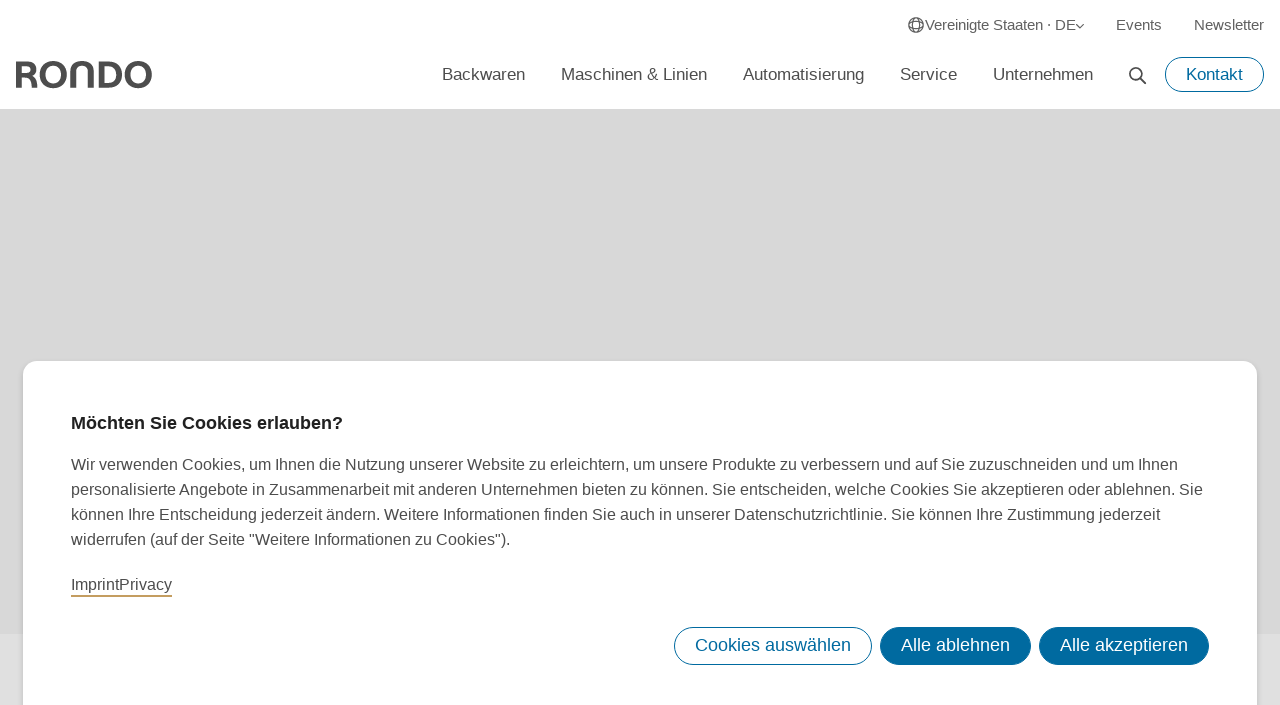

--- FILE ---
content_type: text/html; charset=UTF-8
request_url: https://www.rondo-online.com/int/de/agb-lieferung-maschinen-anlagen
body_size: 23990
content:
<!DOCTYPE html>
<html lang="de" dir="ltr" prefix="og: https://ogp.me/ns#">
<head>
    <meta charset="utf-8" />
<link rel="canonical" href="https://www.rondo-online.com/int/de/agb-lieferung-maschinen-anlagen" />
<meta property="og:title" content="AGB Lieferung Maschinen &amp; Anlagen" />
<meta property="og:description" content="Allgemeine Vertragsbedingungen von RONDO für die Lieferung von Maschinen und Anlagen..." />
<meta name="Generator" content="Drupal 11 (https://www.drupal.org)" />
<meta name="MobileOptimized" content="width" />
<meta name="HandheldFriendly" content="true" />
<meta name="viewport" content="width=device-width, initial-scale=1, maximum-scale=1, user-scalable=no" />
<link rel="alternate" hreflang="de-at" href="https://www.rondo-online.com/int/de/agb-lieferung-maschinen-anlagen" />
<link rel="alternate" hreflang="fr-cd" href="https://www.rondo-online.com/int/fr/cgv-livraison-machines-installations" />
<link rel="alternate" hreflang="de-ch" href="https://www.rondo-online.com/int/de/agb-lieferung-maschinen-anlagen" />
<link rel="alternate" hreflang="fr-ch" href="https://www.rondo-online.com/int/fr/cgv-livraison-machines-installations" />
<link rel="alternate" hreflang="it-ch" href="https://www.rondo-online.com/int/it/condizioni-generali-di-fornitura-macchine-e-attrezzature" />
<link rel="alternate" hreflang="fr-ci" href="https://www.rondo-online.com/int/fr/cgv-livraison-machines-installations" />
<link rel="alternate" hreflang="fr-cm" href="https://www.rondo-online.com/int/fr/cgv-livraison-machines-installations" />
<link rel="alternate" hreflang="es-es" href="https://www.rondo-online.com/int/es/condiciones-generales-de-entrega-maquinas-y-sistemas" />
<link rel="alternate" hreflang="fr-ga" href="https://www.rondo-online.com/int/fr/cgv-livraison-machines-installations" />
<link rel="alternate" hreflang="zh-hk" href="https://www.rondo-online.com/int/cn/jiqiheshebeijiaofudeyibanxingshangyetiaokuan" />
<link rel="alternate" hreflang="de-li" href="https://www.rondo-online.com/int/de/agb-lieferung-maschinen-anlagen" />
<link rel="alternate" hreflang="fr-rw" href="https://www.rondo-online.com/int/fr/cgv-livraison-machines-installations" />
<link rel="alternate" hreflang="fr-sn" href="https://www.rondo-online.com/int/fr/cgv-livraison-machines-installations" />
<link rel="alternate" hreflang="zh-tw" href="https://www.rondo-online.com/int/cn/jiqiheshebeijiaofudeyibanxingshangyetiaokuan" />
<link rel="alternate" hreflang="fr-bf" href="https://www.rondo-online.com/int/fr/cgv-livraison-machines-installations" />
<link rel="alternate" hreflang="fr-bi" href="https://www.rondo-online.com/int/fr/cgv-livraison-machines-installations" />
<link rel="alternate" hreflang="fr-bj" href="https://www.rondo-online.com/int/fr/cgv-livraison-machines-installations" />
<link rel="alternate" hreflang="fr-cf" href="https://www.rondo-online.com/int/fr/cgv-livraison-machines-installations" />
<link rel="alternate" hreflang="fr-dj" href="https://www.rondo-online.com/int/fr/cgv-livraison-machines-installations" />
<link rel="alternate" hreflang="fr-gn" href="https://www.rondo-online.com/int/fr/cgv-livraison-machines-installations" />
<link rel="alternate" hreflang="fr-km" href="https://www.rondo-online.com/int/fr/cgv-livraison-machines-installations" />
<link rel="alternate" hreflang="fr-mg" href="https://www.rondo-online.com/int/fr/cgv-livraison-machines-installations" />
<link rel="alternate" hreflang="fr-ml" href="https://www.rondo-online.com/int/fr/cgv-livraison-machines-installations" />
<link rel="alternate" hreflang="fr-ne" href="https://www.rondo-online.com/int/fr/cgv-livraison-machines-installations" />
<link rel="alternate" hreflang="fr-sc" href="https://www.rondo-online.com/int/fr/cgv-livraison-machines-installations" />
<link rel="alternate" hreflang="it-sm" href="https://www.rondo-online.com/int/it/condizioni-generali-di-fornitura-macchine-e-attrezzature" />
<link rel="alternate" hreflang="fr-td" href="https://www.rondo-online.com/int/fr/cgv-livraison-machines-installations" />
<link rel="alternate" hreflang="fr-tg" href="https://www.rondo-online.com/int/fr/cgv-livraison-machines-installations" />
<link rel="alternate" hreflang="es-ad" href="https://www.rondo-online.com/int/es/condiciones-generales-de-entrega-maquinas-y-sistemas" />
<link rel="alternate" hreflang="es-bs" href="https://www.rondo-online.com/noram/es/condiciones-generales-de-entrega-maquinas-y-sistemas" />
<link rel="alternate" hreflang="en-ca" href="https://www.rondo-online.com/noram/en/general-terms-and-conditions-delivery-machines-installations" />
<link rel="alternate" hreflang="fr-ca" href="https://www.rondo-online.com/noram/fr/cgv-livraison-machines-installations" />
<link rel="alternate" hreflang="fr-ht" href="https://www.rondo-online.com/noram/fr/cgv-livraison-machines-installations" />
<link rel="alternate" hreflang="es-pr" href="https://www.rondo-online.com/noram/es/condiciones-generales-de-entrega-maquinas-y-sistemas" />
<link rel="alternate" hreflang="en-us" href="https://www.rondo-online.com/noram/en/general-terms-and-conditions-delivery-machines-installations" />
<link rel="alternate" hreflang="es-us" href="https://www.rondo-online.com/noram/es/condiciones-generales-de-entrega-maquinas-y-sistemas" />
<link rel="alternate" hreflang="en-bm" href="https://www.rondo-online.com/noram/en/general-terms-and-conditions-delivery-machines-installations" />
<link rel="alternate" hreflang="en-gl" href="https://www.rondo-online.com/noram/en/general-terms-and-conditions-delivery-machines-installations" />
<link rel="alternate" hreflang="en-ky" href="https://www.rondo-online.com/noram/en/general-terms-and-conditions-delivery-machines-installations" />
<link rel="alternate" hreflang="en-tc" href="https://www.rondo-online.com/noram/en/general-terms-and-conditions-delivery-machines-installations" />
<link rel="alternate" hreflang="en-tt" href="https://www.rondo-online.com/noram/en/general-terms-and-conditions-delivery-machines-installations" />
<link rel="alternate" hreflang="en-vc" href="https://www.rondo-online.com/noram/en/general-terms-and-conditions-delivery-machines-installations" />
<link rel="alternate" hreflang="en-vg" href="https://www.rondo-online.com/noram/en/general-terms-and-conditions-delivery-machines-installations" />
<link rel="alternate" hreflang="en-vi" href="https://www.rondo-online.com/noram/en/general-terms-and-conditions-delivery-machines-installations" />
<link rel="alternate" hreflang="it-it" href="https://www.rondo-online.com/ita/it/condizioni-generali-di-fornitura-macchine-e-attrezzature" />
<link rel="alternate" hreflang="en-mt" href="https://www.rondo-online.com/ita/en/general-terms-and-conditions-delivery-machines-installations" />
<link rel="alternate" hreflang="it-va" href="https://www.rondo-online.com/ita/it/condizioni-generali-di-fornitura-macchine-e-attrezzature" />
<link rel="alternate" hreflang="de-de" href="https://www.rondo-online.com/deu/de/agb-lieferung-maschinen-anlagen" />
<link rel="alternate" hreflang="en-nl" href="https://www.rondo-online.com/deu/en/general-terms-and-conditions-delivery-machines-installations" />
<link rel="alternate" hreflang="en-gb" href="https://www.rondo-online.com/gbr/en/general-terms-and-conditions-delivery-machines-installations" />
<link rel="alternate" hreflang="en-ie" href="https://www.rondo-online.com/gbr/en/general-terms-and-conditions-delivery-machines-installations" />
<link rel="alternate" hreflang="en-gb-nir" href="https://www.rondo-online.com/gbr/en/general-terms-and-conditions-delivery-machines-installations" />
<link rel="alternate" hreflang="en-be" href="https://www.rondo-online.com/fra/en/general-terms-and-conditions-delivery-machines-installations" />
<link rel="alternate" hreflang="fr-be" href="https://www.rondo-online.com/fra/fr/cgv-livraison-machines-installations" />
<link rel="alternate" hreflang="en-dz" href="https://www.rondo-online.com/fra/en/general-terms-and-conditions-delivery-machines-installations" />
<link rel="alternate" hreflang="fr-fr" href="https://www.rondo-online.com/fra/fr/cgv-livraison-machines-installations" />
<link rel="alternate" hreflang="en-lu" href="https://www.rondo-online.com/fra/en/general-terms-and-conditions-delivery-machines-installations" />
<link rel="alternate" hreflang="en-ly" href="https://www.rondo-online.com/fra/en/general-terms-and-conditions-delivery-machines-installations" />
<link rel="alternate" hreflang="en-ma" href="https://www.rondo-online.com/fra/en/general-terms-and-conditions-delivery-machines-installations" />
<link rel="alternate" hreflang="fr-re" href="https://www.rondo-online.com/fra/fr/cgv-livraison-machines-installations" />
<link rel="alternate" hreflang="en-tn" href="https://www.rondo-online.com/fra/en/general-terms-and-conditions-delivery-machines-installations" />
<link rel="alternate" hreflang="fr-gp" href="https://www.rondo-online.com/fra/fr/cgv-livraison-machines-installations" />
<link rel="alternate" hreflang="en-mq" href="https://www.rondo-online.com/fra/en/general-terms-and-conditions-delivery-machines-installations" />
<link rel="alternate" hreflang="fr-pm" href="https://www.rondo-online.com/fra/fr/cgv-livraison-machines-installations" />
<link rel="alternate" hreflang="fr-sx" href="https://www.rondo-online.com/fra/fr/cgv-livraison-machines-installations" />
<link rel="alternate" hreflang="ru-ru" href="https://www.rondo-online.com/rus/ru/obschie-usloviya-postavok-mashin-i-liniy" />
<link rel="alternate" hreflang="en-bn" href="https://www.rondo-online.com/apac/en/general-terms-and-conditions-delivery-machines-installations" />
<link rel="alternate" hreflang="en-bt" href="https://www.rondo-online.com/apac/en/general-terms-and-conditions-delivery-machines-installations" />
<link rel="alternate" hreflang="en-gu" href="https://www.rondo-online.com/apac/en/general-terms-and-conditions-delivery-machines-installations" />
<link rel="alternate" hreflang="en-id" href="https://www.rondo-online.com/apac/en/general-terms-and-conditions-delivery-machines-installations" />
<link rel="alternate" hreflang="en-la" href="https://www.rondo-online.com/apac/en/general-terms-and-conditions-delivery-machines-installations" />
<link rel="alternate" hreflang="en-lk" href="https://www.rondo-online.com/apac/en/general-terms-and-conditions-delivery-machines-installations" />
<link rel="alternate" hreflang="en-mm" href="https://www.rondo-online.com/apac/en/general-terms-and-conditions-delivery-machines-installations" />
<link rel="alternate" hreflang="en-mv" href="https://www.rondo-online.com/apac/en/general-terms-and-conditions-delivery-machines-installations" />
<link rel="alternate" hreflang="en-my" href="https://www.rondo-online.com/apac/en/general-terms-and-conditions-delivery-machines-installations" />
<link rel="alternate" hreflang="en-pf" href="https://www.rondo-online.com/apac/en/general-terms-and-conditions-delivery-machines-installations" />
<link rel="alternate" hreflang="en-ph" href="https://www.rondo-online.com/apac/en/general-terms-and-conditions-delivery-machines-installations" />
<link rel="alternate" hreflang="en-sg" href="https://www.rondo-online.com/apac/en/general-terms-and-conditions-delivery-machines-installations" />
<link rel="alternate" hreflang="en-th" href="https://www.rondo-online.com/apac/en/general-terms-and-conditions-delivery-machines-installations" />
<link rel="alternate" hreflang="en-vn" href="https://www.rondo-online.com/apac/en/general-terms-and-conditions-delivery-machines-installations" />
<link rel="alternate" hreflang="en-kh" href="https://www.rondo-online.com/apac/en/general-terms-and-conditions-delivery-machines-installations" />
<link rel="alternate" hreflang="en-tl" href="https://www.rondo-online.com/apac/en/general-terms-and-conditions-delivery-machines-installations" />
<link rel="alternate" hreflang="zh-cn" href="https://www.rondo-online.com/cha/cn/jiqiheshebeijiaofudeyibanxingshangyetiaokuan" />
<link rel="alternate" hreflang="en-cn" href="https://www.rondo-online.com/cha/en/general-terms-and-conditions-delivery-machines-installations" />
<link rel="alternate" hreflang="es-ar" href="https://www.rondo-online.com/latam/es/condiciones-generales-de-entrega-maquinas-y-sistemas" />
<link rel="alternate" hreflang="en-bb" href="https://www.rondo-online.com/latam/en/general-terms-and-conditions-delivery-machines-installations" />
<link rel="alternate" hreflang="es-bo" href="https://www.rondo-online.com/latam/es/condiciones-generales-de-entrega-maquinas-y-sistemas" />
<link rel="alternate" hreflang="es-br" href="https://www.rondo-online.com/latam/es/condiciones-generales-de-entrega-maquinas-y-sistemas" />
<link rel="alternate" hreflang="es-bz" href="https://www.rondo-online.com/latam/es/condiciones-generales-de-entrega-maquinas-y-sistemas" />
<link rel="alternate" hreflang="es-cl" href="https://www.rondo-online.com/latam/es/condiciones-generales-de-entrega-maquinas-y-sistemas" />
<link rel="alternate" hreflang="es-co" href="https://www.rondo-online.com/latam/es/condiciones-generales-de-entrega-maquinas-y-sistemas" />
<link rel="alternate" hreflang="es-cr" href="https://www.rondo-online.com/latam/es/condiciones-generales-de-entrega-maquinas-y-sistemas" />
<link rel="alternate" hreflang="es-dm" href="https://www.rondo-online.com/latam/es/condiciones-generales-de-entrega-maquinas-y-sistemas" />
<link rel="alternate" hreflang="es-ec" href="https://www.rondo-online.com/latam/es/condiciones-generales-de-entrega-maquinas-y-sistemas" />
<link rel="alternate" hreflang="es-gd" href="https://www.rondo-online.com/latam/es/condiciones-generales-de-entrega-maquinas-y-sistemas" />
<link rel="alternate" hreflang="es-gf" href="https://www.rondo-online.com/latam/es/condiciones-generales-de-entrega-maquinas-y-sistemas" />
<link rel="alternate" hreflang="es-gt" href="https://www.rondo-online.com/latam/es/condiciones-generales-de-entrega-maquinas-y-sistemas" />
<link rel="alternate" hreflang="es-gy" href="https://www.rondo-online.com/latam/es/condiciones-generales-de-entrega-maquinas-y-sistemas" />
<link rel="alternate" hreflang="es-hn" href="https://www.rondo-online.com/latam/es/condiciones-generales-de-entrega-maquinas-y-sistemas" />
<link rel="alternate" hreflang="en-jm" href="https://www.rondo-online.com/latam/en/general-terms-and-conditions-delivery-machines-installations" />
<link rel="alternate" hreflang="es-kn" href="https://www.rondo-online.com/latam/es/condiciones-generales-de-entrega-maquinas-y-sistemas" />
<link rel="alternate" hreflang="es-lc" href="https://www.rondo-online.com/latam/es/condiciones-generales-de-entrega-maquinas-y-sistemas" />
<link rel="alternate" hreflang="es-ms" href="https://www.rondo-online.com/latam/es/condiciones-generales-de-entrega-maquinas-y-sistemas" />
<link rel="alternate" hreflang="es-mx" href="https://www.rondo-online.com/latam/es/condiciones-generales-de-entrega-maquinas-y-sistemas" />
<link rel="alternate" hreflang="es-ni" href="https://www.rondo-online.com/latam/es/condiciones-generales-de-entrega-maquinas-y-sistemas" />
<link rel="alternate" hreflang="es-pa" href="https://www.rondo-online.com/latam/es/condiciones-generales-de-entrega-maquinas-y-sistemas" />
<link rel="alternate" hreflang="es-pe" href="https://www.rondo-online.com/latam/es/condiciones-generales-de-entrega-maquinas-y-sistemas" />
<link rel="alternate" hreflang="es-py" href="https://www.rondo-online.com/latam/es/condiciones-generales-de-entrega-maquinas-y-sistemas" />
<link rel="alternate" hreflang="es-sr" href="https://www.rondo-online.com/latam/es/condiciones-generales-de-entrega-maquinas-y-sistemas" />
<link rel="alternate" hreflang="es-sv" href="https://www.rondo-online.com/latam/es/condiciones-generales-de-entrega-maquinas-y-sistemas" />
<link rel="alternate" hreflang="es-uy" href="https://www.rondo-online.com/latam/es/condiciones-generales-de-entrega-maquinas-y-sistemas" />
<link rel="alternate" hreflang="es-ve" href="https://www.rondo-online.com/latam/es/condiciones-generales-de-entrega-maquinas-y-sistemas" />
<link rel="alternate" hreflang="en-aw" href="https://www.rondo-online.com/latam/en/general-terms-and-conditions-delivery-machines-installations" />
<link rel="alternate" hreflang="es-cu" href="https://www.rondo-online.com/latam/es/condiciones-generales-de-entrega-maquinas-y-sistemas" />
<link rel="alternate" hreflang="en-cu" href="https://www.rondo-online.com/latam/en/general-terms-and-conditions-delivery-machines-installations" />
<link rel="alternate" hreflang="es-do" href="https://www.rondo-online.com/latam/es/condiciones-generales-de-entrega-maquinas-y-sistemas" />
<link rel="alternate" hreflang="en-do" href="https://www.rondo-online.com/latam/en/general-terms-and-conditions-delivery-machines-installations" />
<link rel="alternate" hreflang="en-ag" href="https://www.rondo-online.com/latam/en/general-terms-and-conditions-delivery-machines-installations" />
<link rel="alternate" hreflang="en-ai" href="https://www.rondo-online.com/latam/en/general-terms-and-conditions-delivery-machines-installations" />
<link rel="alternate" hreflang="x-default" href="https://www.rondo-online.com/int/en/general-terms-and-conditions-delivery-machines-installations" />

    <title>AGB Lieferung unserer Bäckereimaschinen &amp; Anlagen | RONDO</title>

                    <link rel="preload" href="/themes/custom/customer/dist/webfonts/RondoGrotesk-Regular.woff2" as="font" type="font/woff2" crossorigin="anonymous">
    <link rel="preload" href="/themes/custom/customer/dist/webfonts/RondoGrotesk-Semibold.woff2" as="font" type="font/woff2" crossorigin="anonymous">

            <link rel="stylesheet" media="all" href="/themes/custom/customer/src/scss/font-default.css">
    
    <link rel="stylesheet" media="all" href="/sites/default/files/css/css_wYazVzmedxSSOnPu2SRi5Gq0i_6bgDp4-K6ZK5-d3OI.css?delta=0&amp;language=de&amp;theme=customer&amp;include=eJxtjEEOwyAMBD-E4EloDVaghRjZWGp_31yiXHra0UizeOGTh6CyJjwcd1MhYg1FlFNVXxixdgw5QnHbMq_ghsCei8i78zVzjY6zcPonM0E5LCgOxWp2Pz8m-rmcRrfGNdjXNs9EMP4BC89CkA" />
<link rel="stylesheet" media="all" href="/sites/default/files/css/css_UG3LQzuVmYn_wr5IQ0aJkJegWRNvwDYDdA_DVzKxk1s.css?delta=1&amp;language=de&amp;theme=customer&amp;include=eJxtjEEOwyAMBD-E4EloDVaghRjZWGp_31yiXHra0UizeOGTh6CyJjwcd1MhYg1FlFNVXxixdgw5QnHbMq_ghsCei8i78zVzjY6zcPonM0E5LCgOxWp2Pz8m-rmcRrfGNdjXNs9EMP4BC89CkA" />
<link rel="stylesheet" media="all" href="/themes/custom/customer/dist/css/main.css?t8ungd" />
<link rel="stylesheet" media="all" href="/sites/default/files/css/css_8TnF7twFiL4WcIaXicn623PeWJSIczmln5736jFNcLk.css?delta=3&amp;language=de&amp;theme=customer&amp;include=eJxtjEEOwyAMBD-E4EloDVaghRjZWGp_31yiXHra0UizeOGTh6CyJjwcd1MhYg1FlFNVXxixdgw5QnHbMq_ghsCei8i78zVzjY6zcPonM0E5LCgOxWp2Pz8m-rmcRrfGNdjXNs9EMP4BC89CkA" />

    

        <link rel="apple-touch-icon" sizes="180x180" href="/apple-touch-icon.png">
    <link rel="icon" type="image/png" sizes="32x32" href="/favicon-32x32.png">
    <link rel="icon" type="image/png" sizes="16x16" href="/favicon-16x16.png">
    <link rel="manifest" href="/site.webmanifest">
    <link rel="mask-icon" href="/safari-pinned-tab.svg" color="#006aa0">
    <meta name="msapplication-TileColor" content="#ffffff">
    <meta name="theme-color" content="#ffffff">

    <!-- Google Tag Manager -->
    <script src="/themes/custom/customer/src/js/google-tag-manager/initializeGTMConsent.build.js"></script>
    <script>(function(w,d,s,l,i){w[l]=w[l]||[];w[l].push({'gtm.start':
new Date().getTime(),event:'gtm.js'});var f=d.getElementsByTagName(s)[0],
j=d.createElement(s),dl=l!='dataLayer'?'&l='+l:'';j.async=true;j.src=
'https://www.googletagmanager.com/gtm.js?id='+i+dl+ '&gtm_auth=LI5p49_NUIPLJbBEB9yKYQ&gtm_preview=env-1&gtm_cookies_win=x';f.parentNode.insertBefore(j,f);
})(window,document,'script','dataLayer','GTM-TFSLFPV');</script>
    <!-- End Google Tag Manager -->
</head>

<body>
    <!-- Google Tag Manager (noscript) -->
    <noscript><iframe src="https://www.googletagmanager.com/ns.html?id=GTM-TFSLFPV&gtm_auth=LI5p49_NUIPLJbBEB9yKYQ&gtm_preview=env-1&gtm_cookies_win=x"
height="0" width="0" style="display:none;visibility:hidden"></iframe></noscript>
    <!-- End Google Tag Manager (noscript) -->

        <a href="#main-content" class="visually-hidden focusable">
        Direkt zum Inhalt
    </a>
    
      <div class="dialog-off-canvas-main-canvas" data-off-canvas-main-canvas>
    
<div class="layout-container">

    









<div class="c-secondary-menu c-secondary-menu--desktop" data-hide-on-print>

    
    

<div class="c-section c-section--bg-default c-section--no-padding">
    <div class="c-section__content">

                    <div class="c-secondary-menu__content">

                
<overlay-button-component data-overlay-name="regionOverlay"
                          data-type="open"
                          class="c-secondary-menu__overlay-button">

                            <overlay-button-component data-overlay-name="mobileMenu"
                                                  data-type="close">

                            <div class="c-secondary-menu__region">
                                <span class="c-secondary-menu__region-icon">
                                                                            <svg xmlns="http://www.w3.org/2000/svg" viewBox="0 0 64 64"><path d="M32 4.13C16.63 4.13 4.13 16.63 4.13 32 4.15 47.35 16.65 59.85 32 59.87c15.37 0 27.87-12.5 27.87-27.87S47.37 4.13 32 4.13m14.31 19.41c5.8 2.08 9.35 5.26 9.35 8.46s-3.54 6.38-9.35 8.46c.91-5.62.91-11.3 0-16.92m-4.78 30.1a27.5 27.5 0 0 0 3.73-8.38c2.97-.76 5.82-2.03 8.38-3.74-2.39 5.4-6.71 9.72-12.11 12.12m-22.8-8.37a27.5 27.5 0 0 0 3.73 8.38c-5.4-2.39-9.72-6.71-12.11-12.12 2.56 1.7 5.41 2.98 8.38 3.74m-8.37-22.8c2.39-5.4 6.71-9.72 12.11-12.11a27.8 27.8 0 0 0-3.74 8.38c-2.97.76-5.82 2.04-8.38 3.74Zm11.89 19.29a47.85 47.85 0 0 1 0-19.51c6.4-1.35 13.12-1.35 19.51 0a47.5 47.5 0 0 1 0 19.51 47.5 47.5 0 0 1-19.51 0m23.02-23.03a27.5 27.5 0 0 0-3.73-8.38c5.4 2.39 9.72 6.71 12.11 12.11a27.7 27.7 0 0 0-8.38-3.74Zm-21.72-1.04c2.08-5.8 5.25-9.34 8.46-9.34h.2c3.13.15 6.22 3.66 8.26 9.34-5.63-.91-11.31-.91-16.92 0m16.91 28.62c-2.08 5.8-5.25 9.35-8.46 9.35s-6.38-3.55-8.46-9.35c5.62.91 11.29.91 16.92 0M17.7 40.46C11.9 38.38 8.35 35.2 8.35 32s3.54-6.38 9.35-8.46c-.91 5.62-.91 11.3 0 16.92"/></svg>
                                                                    </span>

                                <span class="c-secondary-menu__region-text">
                                    Vereinigte Staaten  &middot; DE
                                </span>

                                                                    <span class="c-secondary-menu__region-dropdown-icon">
                                        <svg xmlns="http://www.w3.org/2000/svg" width="11" height="7" viewBox="0 0 11 7"><path d="M5.44 4.415 9.552.3a.774.774 0 0 1 1.325.55c0 .206-.08.404-.225.55l-4.66 4.664a.776.776 0 0 1-1.072.022L.228 1.404a.778.778 0 0 1 1.1-1.1z"/></svg>
                                    </span>
                                                            </div>
                        </overlay-button-component>
                    
</overlay-button-component>

                

<ul class="c-secondary-menu__items">
            <li class="c-secondary-menu__item">
            <a href="/int/de/events" class="c-secondary-menu__link" data-drupal-link-system-path="node/947">Events</a>
        </li>
            <li class="c-secondary-menu__item">
            <a href="#newsletter-anchor" class="c-secondary-menu__link">Newsletter</a>
        </li>
    </ul>

            </div>
        
    </div>
</div>

</div>




<header-intersection-observer data-sticky-class-name="c-header--is-sticky">
    <header class="c-header c-header--desktop">

        
    

<div class="c-section c-section--bg-default c-section--no-padding">
    <div class="c-section__content">

                        <div class="c-header__content" data-header-content>

                    <a href="https://www.rondo-online.com/int/de" class="c-logo">
            <svg xmlns="http://www.w3.org/2000/svg" viewBox="0 0 112 23"><path d="M17.54 21.905h-4.564c-.03-7.59-3.33-8.25-5.582-8.25H4.8v8.25H0V.455h9.8c4.26 0 6.961 2.522 6.961 6.512a5.7 5.7 0 0 1-3.36 5.279c2.94 1.381 4.2 4.711 4.14 9.659zM4.8 9.757h4.159c1.89 0 3-.991 3-2.7 0-1.651-1.141-2.7-3-2.7H4.8zM19.489 11.166c0-6.63 4.431-11.16 11.181-11.16s11.181 4.53 11.181 11.16c0 6.656-4.431 11.19-11.181 11.19s-11.181-4.53-11.181-11.19m17.561 0c0-4.374-2.421-7.259-6.38-7.259s-6.38 2.879-6.38 7.259c0 4.41 2.421 7.29 6.38 7.29s6.38-2.88 6.38-7.29M63.991 8.315v13.59h-4.8V8.593c0-3.149-2.12-4.678-4.821-4.678s-4.821 1.521-4.821 4.678v13.312h-4.8V8.315c0-5.369 3.8-8.309 9.621-8.309s9.621 2.94 9.621 8.309M76.461.455c6.719 0 10.859 4.112 10.859 10.741s-4.05 10.709-10.859 10.709h-8.4V.455zm-.241 17.552c3.961 0 6.3-2.43 6.3-6.481 0-4.439-2.4-7.17-6.3-7.17h-3.359v13.651zM89.481 11.165C89.481 4.536 93.91 0 100.66 0s11.181 4.53 11.181 11.16c0 6.656-4.431 11.19-11.181 11.19s-11.179-4.525-11.179-11.185m17.559 0c0-4.374-2.421-7.259-6.38-7.259s-6.38 2.879-6.38 7.259c0 4.41 2.421 7.29 6.38 7.29s6.38-2.879 6.38-7.29"/></svg>
    </a>

                    <nav class="c-menu">
                        <ul class="c-menu__items">
                            
                                
                                                                    <topmenu-item data-menu-item-id="navItemId1"
                                                  data-content-wrapper-selector="[data-header-content]">
                                        <li class="c-menu__item">
                                            <a href="/int/de/backwaren" class="c-menu__link">
                                                <span>Backwaren</span>
                                            </a>
                                        </li>
                                    </topmenu-item>
                                
                            
                                
                                                                    <topmenu-item data-menu-item-id="navItemId2"
                                                  data-content-wrapper-selector="[data-header-content]">
                                        <li class="c-menu__item">
                                            <a href="/int/de/baeckereimaschinen-anlagen" class="c-menu__link">
                                                <span>Maschinen &amp; Linien</span>
                                            </a>
                                        </li>
                                    </topmenu-item>
                                
                            
                                
                                                                    <topmenu-item data-menu-item-id="navItemId3"
                                                  data-content-wrapper-selector="[data-header-content]">
                                        <li class="c-menu__item">
                                            <a href="/int/de/backwarenherstellung-automatisieren" class="c-menu__link">
                                                <span>Automatisierung</span>
                                            </a>
                                        </li>
                                    </topmenu-item>
                                
                            
                                
                                                                    <topmenu-item data-menu-item-id="navItemId4"
                                                  data-content-wrapper-selector="[data-header-content]">
                                        <li class="c-menu__item">
                                            <a href="/int/de/rondo-services" class="c-menu__link">
                                                <span>Service</span>
                                            </a>
                                        </li>
                                    </topmenu-item>
                                
                            
                                
                                                                    <topmenu-item data-menu-item-id="navItemId5"
                                                  data-content-wrapper-selector="[data-header-content]">
                                        <li class="c-menu__item">
                                            <a href="/int/de/dough-how-seit-1948-fuer-sie" class="c-menu__link">
                                                <span>Unternehmen</span>
                                            </a>
                                        </li>
                                    </topmenu-item>
                                
                            
                            <li class="c-menu__item">
                                <a class="c-menu__link c-menu__link--search" href="/int/de/suche">
                                                                            <svg xmlns="http://www.w3.org/2000/svg" width="18" height="18" viewBox="0 0 18 18"><path fill-rule="evenodd" d="M11.372 1.788a6.815 6.815 0 1 0-.336 10.498l4.484 4.527a.914.914 0 0 0 1.288.031h.002a.92.92 0 0 0 .03-1.296l-.146.138.142-.14-4.519-4.562a6.815 6.815 0 0 0-.945-9.196m-6.44.422a5.023 5.023 0 0 1 5.474 8.193 5 5 0 0 1-3.552 1.471A5.023 5.023 0 0 1 4.932 2.21" clip-rule="evenodd"/></svg>
                                                                    </a>
                            </li>

                            <li class="c-menu__item">
                                <overlay-button-component data-overlay-name="contactOverlay"
                                                          data-type="open">

                                    




    <hover-animation>

                    <button class="c-button  c-button--secondary c-button--default  joinimation-fade-in-text">
                    
    
    <span class="c-button__title" data-button-title>
        Kontakt
    </span>

    
    
            </button>
        
    </hover-animation>

                                </overlay-button-component>
                            </li>
                        </ul>
                    </nav>

                </div>
            
    </div>
</div>

        <div class="c-submenu">

            
    

<div class="c-section c-section--bg-transparent c-section--no-padding">
    <div class="c-section__content">

                            <submenu-wrapper class="c-submenu__content" data-is-hidden>
                        <submenu-arrow class="c-submenu__arrow">
                        </submenu-arrow>
                            <submenu-card class="c-submenu__card"
                  data-menu-section-selector="[data-menu-section]">

        <div class="c-submenu__card-content">
                    
                                
    
            <div class="c-submenu__section"
        data-menu-item-id="navItemId1"
        data-menu-section
        data-is-hidden>
    
            
        <ul class="c-submenu__items c-submenu__items--level1">
            
                
                
                <li class="c-submenu__item c-submenu__item--level1">
                    <a href="/int/de/backwaren/croissants-herstellen" class="c-submenu__link c-submenu__link--level1" data-drupal-link-system-path="node/168">Croissants</a>

                                    </li>
            
                
                
                <li class="c-submenu__item c-submenu__item--level1">
                    <a href="/int/de/backwaren/brot-broetchen-produktion" class="c-submenu__link c-submenu__link--level1" data-drupal-link-system-path="node/76">Brot &amp; Brötchen</a>

                                    </li>
            
                
                
                <li class="c-submenu__item c-submenu__item--level1">
                    <a href="/int/de/backwaren/donut-herstellung" class="c-submenu__link c-submenu__link--level1" data-drupal-link-system-path="node/171">Donuts</a>

                                    </li>
            
                
                
                <li class="c-submenu__item c-submenu__item--level1">
                    <a href="/int/de/backwaren/feingebaeck" class="c-submenu__link c-submenu__link--level1" data-drupal-link-system-path="node/170">Feingebäck</a>

                                    </li>
            
                
                
                <li class="c-submenu__item c-submenu__item--level1">
                    <a href="/int/de/backwaren/pizza-herstellung" class="c-submenu__link c-submenu__link--level1" data-drupal-link-system-path="node/169">Pizza</a>

                                    </li>
            
                
                
                <li class="c-submenu__item c-submenu__item--level1">
                    <a href="/int/de/backwaren/regionale-spezialitaeten" class="c-submenu__link c-submenu__link--level1" data-drupal-link-system-path="node/172">Regionale Spezialitäten</a>

                                    </li>
                    </ul>
    
            </div>
    

                            
    
            <div class="c-submenu__section"
        data-menu-item-id="navItemId2"
        data-menu-section
        data-is-hidden>
    
            
        <ul class="c-submenu__items c-submenu__items--level1">
            
                
                
                <li class="c-submenu__item c-submenu__item--level1">
                    <a href="/int/de/maschinen-und-linien/ausrollmaschinen" class="c-submenu__link c-submenu__link--level1" data-drupal-link-system-path="taxonomy/term/12">Ausrollmaschinen</a>

                                    </li>
            
                
                
                <li class="c-submenu__item c-submenu__item--level1">
                    <a href="/int/de/maschinen-und-linien/teigblock-und-beschickungslinien" class="c-submenu__link c-submenu__link--level1" data-drupal-link-system-path="taxonomy/term/470">Teigblock- &amp; Beschickungslinien</a>

                                    </li>
            
                
                
                <li class="c-submenu__item c-submenu__item--level1">
                    <a href="/int/de/maschinen-und-linien/aufarbeitungslinien-und-kombinierte-linien" class="c-submenu__link c-submenu__link--level1" data-drupal-link-system-path="taxonomy/term/471">Aufarbeitungslinien</a>

                                    </li>
            
                
                
                <li class="c-submenu__item c-submenu__item--level1">
                    <a href="/int/de/maschinen-und-linien/astec-industrielinien" class="c-submenu__link c-submenu__link--level1" data-drupal-link-system-path="taxonomy/term/532">ASTec Industrielinien</a>

                                    </li>
            
                
                
                <li class="c-submenu__item c-submenu__item--level1">
                    <a href="/int/de/maschinen-linien/eigenstaendige-rondo-baeckereimaschinen" class="c-submenu__link c-submenu__link--level1" data-drupal-link-system-path="node/335">Eigenständige Maschinen</a>

                                    </li>
            
                
                
                <li class="c-submenu__item c-submenu__item--level1">
                    <a href="/int/de/maschinen-linien/rondo-zubehoer" class="c-submenu__link c-submenu__link--level1" data-drupal-link-system-path="node/334">RONDO Zubehör</a>

                                    </li>
                    </ul>
    
            </div>
    

                            
    
            <div class="c-submenu__section"
        data-menu-item-id="navItemId3"
        data-menu-section
        data-is-hidden>
    
            
        <ul class="c-submenu__items c-submenu__items--level1">
            
                
                
                <li class="c-submenu__item c-submenu__item--level1">
                    <a href="/int/de/automatisierung/handwerkliche-backwarenproduktion-teilautomatisieren" class="c-submenu__link c-submenu__link--level1" data-drupal-link-system-path="node/115">Handwerklich</a>

                                    </li>
            
                
                
                <li class="c-submenu__item c-submenu__item--level1">
                    <a href="/int/de/automatisierung/von-der-teil-zur-vollautomatisierten-backwarenherstellung" class="c-submenu__link c-submenu__link--level1" data-drupal-link-system-path="node/229">Automatisch</a>

                                    </li>
            
                
                
                <li class="c-submenu__item c-submenu__item--level1">
                    <a href="/int/de/automatisierung/industrielle-backwarenproduktion-mit-rondo" class="c-submenu__link c-submenu__link--level1" data-drupal-link-system-path="node/264">Industriell</a>

                                    </li>
            
                
                
                <li class="c-submenu__item c-submenu__item--level1">
                    <a href="/int/de/automatisierung/rondo-automatisierungsloesungen-fuer-die-backwarenherstellung" class="c-submenu__link c-submenu__link--level1" data-drupal-link-system-path="node/265">RONDOconnect</a>

                                    </li>
                    </ul>
    
            </div>
    

                            
    
            <div class="c-submenu__section"
        data-menu-item-id="navItemId4"
        data-menu-section
        data-is-hidden>
    
            
        <ul class="c-submenu__items c-submenu__items--level1">
            
                
                
                <li class="c-submenu__item c-submenu__item--level1">
                    <a href="/int/de/service/support-und-reparaturen" class="c-submenu__link c-submenu__link--level1" data-drupal-link-system-path="node/113">Support und Reparaturen</a>

                                    </li>
            
                
                
                <li class="c-submenu__item c-submenu__item--level1">
                    <a href="/int/de/service/schulungen-und-trainings" class="c-submenu__link c-submenu__link--level1" data-drupal-link-system-path="node/289">Schulungen</a>

                                    </li>
            
                
                
                <li class="c-submenu__item c-submenu__item--level1">
                    <a href="/int/de/service/rondo-original-ersatzteile" class="c-submenu__link c-submenu__link--level1" data-drupal-link-system-path="node/287">Ersatzteile</a>

                                    </li>
            
                
                
                <li class="c-submenu__item c-submenu__item--level1">
                    <a href="/int/de/service/retrofit-undupgrade-services" class="c-submenu__link c-submenu__link--level1" data-drupal-link-system-path="node/288">Retrofit</a>

                                    </li>
            
                
                
                <li class="c-submenu__item c-submenu__item--level1">
                    <a href="/int/de/service/rondo-wartungsvertraege" class="c-submenu__link c-submenu__link--level1" data-drupal-link-system-path="node/290">Wartungsverträge</a>

                                    </li>
            
                
                
                <li class="c-submenu__item c-submenu__item--level1">
                    <a href="/int/de/service/zertifikate-und-richtlinien" class="c-submenu__link c-submenu__link--level1" data-drupal-link-system-path="node/291">Zertifikate &amp; Richtlinien</a>

                                    </li>
                    </ul>
    
            </div>
    

                            
    
            <div class="c-submenu__section"
        data-menu-item-id="navItemId5"
        data-menu-section
        data-is-hidden>
    
            
        <ul class="c-submenu__items c-submenu__items--level1">
            
                
                
                <li class="c-submenu__item c-submenu__item--level1">
                    <a href="/int/de/unternehmen/ueber-rondo" class="c-submenu__link c-submenu__link--level1" data-drupal-link-system-path="node/102">Über RONDO</a>

                                    </li>
            
                
                
                <li class="c-submenu__item c-submenu__item--level1">
                    <a href="/int/de/standorte" class="c-submenu__link c-submenu__link--level1" data-drupal-link-system-path="node/30">Standorte</a>

                                    </li>
            
                
                
                <li class="c-submenu__item c-submenu__item--level1">
                    <a href="/int/de/unternehmen/rondo-dough-how-center-kompetenz-rund-um-teig" class="c-submenu__link c-submenu__link--level1" data-drupal-link-system-path="node/207">Dough-how Center</a>

                                    </li>
            
                
                
                <li class="c-submenu__item c-submenu__item--level1">
                    <a href="/int/de/unternehmen/deine-karriere-bei-rondo" class="c-submenu__link c-submenu__link--level1" data-drupal-link-system-path="node/108">Karriere</a>

                                    </li>
                    </ul>
    
            </div>
    

            
    
    
    

        </div>
    </submenu-card>

                    </submenu-wrapper>
                
    </div>
</div>

        </div>
    </header>
</header-intersection-observer>


<header class="c-header c-header--mobile">
    <div class="c-header__content">

        <a href="https://www.rondo-online.com/int/de" class="c-logo">
            <svg xmlns="http://www.w3.org/2000/svg" viewBox="0 0 112 23"><path d="M17.54 21.905h-4.564c-.03-7.59-3.33-8.25-5.582-8.25H4.8v8.25H0V.455h9.8c4.26 0 6.961 2.522 6.961 6.512a5.7 5.7 0 0 1-3.36 5.279c2.94 1.381 4.2 4.711 4.14 9.659zM4.8 9.757h4.159c1.89 0 3-.991 3-2.7 0-1.651-1.141-2.7-3-2.7H4.8zM19.489 11.166c0-6.63 4.431-11.16 11.181-11.16s11.181 4.53 11.181 11.16c0 6.656-4.431 11.19-11.181 11.19s-11.181-4.53-11.181-11.19m17.561 0c0-4.374-2.421-7.259-6.38-7.259s-6.38 2.879-6.38 7.259c0 4.41 2.421 7.29 6.38 7.29s6.38-2.88 6.38-7.29M63.991 8.315v13.59h-4.8V8.593c0-3.149-2.12-4.678-4.821-4.678s-4.821 1.521-4.821 4.678v13.312h-4.8V8.315c0-5.369 3.8-8.309 9.621-8.309s9.621 2.94 9.621 8.309M76.461.455c6.719 0 10.859 4.112 10.859 10.741s-4.05 10.709-10.859 10.709h-8.4V.455zm-.241 17.552c3.961 0 6.3-2.43 6.3-6.481 0-4.439-2.4-7.17-6.3-7.17h-3.359v13.651zM89.481 11.165C89.481 4.536 93.91 0 100.66 0s11.181 4.53 11.181 11.16c0 6.656-4.431 11.19-11.181 11.19s-11.179-4.525-11.179-11.185m17.559 0c0-4.374-2.421-7.259-6.38-7.259s-6.38 2.879-6.38 7.259c0 4.41 2.421 7.29 6.38 7.29s6.38-2.879 6.38-7.29"/></svg>
    </a>

        <div class="c-header__actions">
            <div class="c-header__contact">
                <overlay-button-component data-overlay-name="contactOverlay"
                                          data-type="open">

                    




    <hover-animation>

                    <button class="c-button  c-button--secondary c-button--default  joinimation-fade-in-text">
                    
    
    <span class="c-button__title" data-button-title>
        Kontakt
    </span>

    
    
            </button>
        
    </hover-animation>

                </overlay-button-component>
            </div>

            <a href="/int/de/suche" class="c-header__search">
                                    <svg xmlns="http://www.w3.org/2000/svg" width="18" height="18" viewBox="0 0 18 18"><path fill-rule="evenodd" d="M11.372 1.788a6.815 6.815 0 1 0-.336 10.498l4.484 4.527a.914.914 0 0 0 1.288.031h.002a.92.92 0 0 0 .03-1.296l-.146.138.142-.14-4.519-4.562a6.815 6.815 0 0 0-.945-9.196m-6.44.422a5.023 5.023 0 0 1 5.474 8.193 5 5 0 0 1-3.552 1.471A5.023 5.023 0 0 1 4.932 2.21" clip-rule="evenodd"/></svg>
                            </a>

            <div class="c-header__menu">
                <overlay-button-component class="c-navigation__hamburger"
                                          data-overlay-name="mobileMenu"
                                          data-open-class-name="c-navigation__hamburger--open"
                                          data-closed-class-name="c-navigation__hamburger--closed"
                                          data-type="toggle">

                    <span class="c-navigation__hamburger-bar"></span>
                    <span class="c-navigation__hamburger-bar"></span>
                    <span class="c-navigation__hamburger-bar"></span>

                </overlay-button-component>
            </div>
        </div>

    </div>
</header>

<body-scroll-lock data-trigger-enable-event="overlayClosed"
                  data-trigger-disable-event="overlayOpened"
                  data-target-element-selector="[data-name=mobileMenu]">

    <overlay-component class="c-mobile-menu__overlay"
                       data-name="mobileMenu"
                       data-visible-class-name="c-mobile-menu__overlay--open">

        






<mobile-menu-cards-wrapper class="c-mobile-menu__cards" data-card-selector="[data-card-id]">

    <div class="c-mobile-menu__card c-mobile-menu__card--level0" data-card-id="topMenu" data-is-top-level data-is-visible>
        
        
        <ul class="c-mobile-menu__items c-mobile-menu__items--level0">
            
                
                
                
                    <li class="c-mobile-menu__item c-mobile-menu__item--level0">
                        <a href="/int/de/backwaren" class="c-mobile-menu__link c-mobile-menu__link--level0" data-ignore-dpl="" data-drupal-link-system-path="node/48">Backwaren</a>

                                                    <menu-change-button class="c-mobile-menu__subnav-expander" data-target-id="    navItemId1
">
                                <div class="c-mobile-menu__subnav-button">
                                    <div class="c-mobile-menu__subnav-icon">
                                                                                    <svg xmlns="http://www.w3.org/2000/svg" width="7" height="11" viewBox="0 0 7 11"><path d="M4.344 5.437.23 1.325A.774.774 0 0 1 .78 0c.206 0 .404.08.55.225l4.663 4.66a.776.776 0 0 1 .023 1.072L1.333 10.65a.778.778 0 1 1-1.1-1.1z"/></svg>
                                                                            </div>
                                </div>
                            </menu-change-button>
                                            </li>

                
            
                
                
                
                    <li class="c-mobile-menu__item c-mobile-menu__item--level0">
                        <a href="/int/de/baeckereimaschinen-anlagen" class="c-mobile-menu__link c-mobile-menu__link--level0" data-ignore-dpl="" data-drupal-link-system-path="node/47">Maschinen &amp; Linien</a>

                                                    <menu-change-button class="c-mobile-menu__subnav-expander" data-target-id="    navItemId2
">
                                <div class="c-mobile-menu__subnav-button">
                                    <div class="c-mobile-menu__subnav-icon">
                                                                                    <svg xmlns="http://www.w3.org/2000/svg" width="7" height="11" viewBox="0 0 7 11"><path d="M4.344 5.437.23 1.325A.774.774 0 0 1 .78 0c.206 0 .404.08.55.225l4.663 4.66a.776.776 0 0 1 .023 1.072L1.333 10.65a.778.778 0 1 1-1.1-1.1z"/></svg>
                                                                            </div>
                                </div>
                            </menu-change-button>
                                            </li>

                
            
                
                
                
                    <li class="c-mobile-menu__item c-mobile-menu__item--level0">
                        <a href="/int/de/backwarenherstellung-automatisieren" class="c-mobile-menu__link c-mobile-menu__link--level0" data-ignore-dpl="" data-drupal-link-system-path="node/114">Automatisierung</a>

                                                    <menu-change-button class="c-mobile-menu__subnav-expander" data-target-id="    navItemId3
">
                                <div class="c-mobile-menu__subnav-button">
                                    <div class="c-mobile-menu__subnav-icon">
                                                                                    <svg xmlns="http://www.w3.org/2000/svg" width="7" height="11" viewBox="0 0 7 11"><path d="M4.344 5.437.23 1.325A.774.774 0 0 1 .78 0c.206 0 .404.08.55.225l4.663 4.66a.776.776 0 0 1 .023 1.072L1.333 10.65a.778.778 0 1 1-1.1-1.1z"/></svg>
                                                                            </div>
                                </div>
                            </menu-change-button>
                                            </li>

                
            
                
                
                
                    <li class="c-mobile-menu__item c-mobile-menu__item--level0">
                        <a href="/int/de/rondo-services" class="c-mobile-menu__link c-mobile-menu__link--level0" data-ignore-dpl="" data-drupal-link-system-path="node/292">Service</a>

                                                    <menu-change-button class="c-mobile-menu__subnav-expander" data-target-id="    navItemId4
">
                                <div class="c-mobile-menu__subnav-button">
                                    <div class="c-mobile-menu__subnav-icon">
                                                                                    <svg xmlns="http://www.w3.org/2000/svg" width="7" height="11" viewBox="0 0 7 11"><path d="M4.344 5.437.23 1.325A.774.774 0 0 1 .78 0c.206 0 .404.08.55.225l4.663 4.66a.776.776 0 0 1 .023 1.072L1.333 10.65a.778.778 0 1 1-1.1-1.1z"/></svg>
                                                                            </div>
                                </div>
                            </menu-change-button>
                                            </li>

                
            
                
                
                
                    <li class="c-mobile-menu__item c-mobile-menu__item--level0">
                        <a href="/int/de/dough-how-seit-1948-fuer-sie" class="c-mobile-menu__link c-mobile-menu__link--level0" data-ignore-dpl="" data-drupal-link-system-path="node/206">Unternehmen</a>

                                                    <menu-change-button class="c-mobile-menu__subnav-expander" data-target-id="    navItemId5
">
                                <div class="c-mobile-menu__subnav-button">
                                    <div class="c-mobile-menu__subnav-icon">
                                                                                    <svg xmlns="http://www.w3.org/2000/svg" width="7" height="11" viewBox="0 0 7 11"><path d="M4.344 5.437.23 1.325A.774.774 0 0 1 .78 0c.206 0 .404.08.55.225l4.663 4.66a.776.776 0 0 1 .023 1.072L1.333 10.65a.778.778 0 1 1-1.1-1.1z"/></svg>
                                                                            </div>
                                </div>
                            </menu-change-button>
                                            </li>

                
                    </ul>



        

<div class="c-secondary-menu c-secondary-menu--mobile" data-hide-on-print>

    
    

<div class="c-section c-section--bg-default c-section--no-padding">
    <div class="c-section__content">

                    <div class="c-secondary-menu__content">

                
<overlay-button-component data-overlay-name="regionOverlay"
                          data-type="open"
                          class="c-secondary-menu__overlay-button">

                            <overlay-button-component data-overlay-name="mobileMenu"
                                                  data-type="close">

                            <div class="c-secondary-menu__region">
                                <span class="c-secondary-menu__region-icon">
                                                                            <svg xmlns="http://www.w3.org/2000/svg" viewBox="0 0 64 64"><path d="M32 4.13C16.63 4.13 4.13 16.63 4.13 32 4.15 47.35 16.65 59.85 32 59.87c15.37 0 27.87-12.5 27.87-27.87S47.37 4.13 32 4.13m14.31 19.41c5.8 2.08 9.35 5.26 9.35 8.46s-3.54 6.38-9.35 8.46c.91-5.62.91-11.3 0-16.92m-4.78 30.1a27.5 27.5 0 0 0 3.73-8.38c2.97-.76 5.82-2.03 8.38-3.74-2.39 5.4-6.71 9.72-12.11 12.12m-22.8-8.37a27.5 27.5 0 0 0 3.73 8.38c-5.4-2.39-9.72-6.71-12.11-12.12 2.56 1.7 5.41 2.98 8.38 3.74m-8.37-22.8c2.39-5.4 6.71-9.72 12.11-12.11a27.8 27.8 0 0 0-3.74 8.38c-2.97.76-5.82 2.04-8.38 3.74Zm11.89 19.29a47.85 47.85 0 0 1 0-19.51c6.4-1.35 13.12-1.35 19.51 0a47.5 47.5 0 0 1 0 19.51 47.5 47.5 0 0 1-19.51 0m23.02-23.03a27.5 27.5 0 0 0-3.73-8.38c5.4 2.39 9.72 6.71 12.11 12.11a27.7 27.7 0 0 0-8.38-3.74Zm-21.72-1.04c2.08-5.8 5.25-9.34 8.46-9.34h.2c3.13.15 6.22 3.66 8.26 9.34-5.63-.91-11.31-.91-16.92 0m16.91 28.62c-2.08 5.8-5.25 9.35-8.46 9.35s-6.38-3.55-8.46-9.35c5.62.91 11.29.91 16.92 0M17.7 40.46C11.9 38.38 8.35 35.2 8.35 32s3.54-6.38 9.35-8.46c-.91 5.62-.91 11.3 0 16.92"/></svg>
                                                                    </span>

                                <span class="c-secondary-menu__region-text">
                                    Vereinigte Staaten  &middot; DE
                                </span>

                                                                    <span class="c-secondary-menu__region-dropdown-icon">
                                        <svg xmlns="http://www.w3.org/2000/svg" width="11" height="7" viewBox="0 0 11 7"><path d="M5.44 4.415 9.552.3a.774.774 0 0 1 1.325.55c0 .206-.08.404-.225.55l-4.66 4.664a.776.776 0 0 1-1.072.022L.228 1.404a.778.778 0 0 1 1.1-1.1z"/></svg>
                                    </span>
                                                            </div>
                        </overlay-button-component>
                    
</overlay-button-component>

                

<ul class="c-secondary-menu__items">
            <li class="c-secondary-menu__item">
            <a href="/int/de/events" class="c-secondary-menu__link" data-drupal-link-system-path="node/947">Events</a>
        </li>
            <li class="c-secondary-menu__item">
            <a href="#newsletter-anchor" class="c-secondary-menu__link">Newsletter</a>
        </li>
    </ul>

            </div>
        
    </div>
</div>

</div>



    </div>

                        <div class="c-mobile-menu__card c-mobile-menu__card--level1" data-card-id="    navItemId1
" data-is-hidden>
                
                    <menu-change-button class="c-mobile-menu__back-button" data-target-id="topMenu">
                                    <svg xmlns="http://www.w3.org/2000/svg" width="7" height="11" viewBox="0 0 7 11"><path d="M1.875 5.44 5.99 9.552a.774.774 0 0 1-.55 1.325.78.78 0 0 1-.55-.225L.227 5.992A.776.776 0 0 1 .204 4.92L4.886.228a.778.778 0 1 1 1.1 1.1z"/></svg>
                
                Zurück
            </menu-change-button>

            <a href="/int/de/backwaren" class="c-mobile-menu__overview-link" data-ignore-dpl>
                <span class="c-mobile-menu__overview-link-text">
                    Go to <span class="c-mobile-menu__overview-link-title">Backwaren</span>
                </span>

                <span class="c-mobile-menu__overview-link-icon">
                                                                            <svg xmlns="http://www.w3.org/2000/svg" width="22" height="14" viewBox="0 0 22 14"><path d="M14.802 0a1 1 0 0 0-.708.27l-.006.007a1.01 1.01 0 0 0-.039 1.388l3.96 4.2H.99a.99.99 0 0 0 0 1.98h17.028l-3.955 4.194-.008.009a1.02 1.02 0 0 0 .039 1.382l.009.009a.99.99 0 0 0 1.4-.039l5.514-5.86a.91.91 0 0 0 .282-.698.3.3 0 0 0-.018-.09 1.1 1.1 0 0 0-.258-.568L15.495.31h-.001a1 1 0 0 0-.692-.31"/></svg>
                                                    </span>
            </a>
        
        <ul class="c-mobile-menu__items c-mobile-menu__items--level1">
            
                
                
                
                    <li class="c-mobile-menu__item c-mobile-menu__item--level1">
                        <a href="/int/de/backwaren/croissants-herstellen" class="c-mobile-menu__link c-mobile-menu__link--level1" data-ignore-dpl="" data-drupal-link-system-path="node/168">Croissants</a>
                    </li>

                
            
                
                
                
                    <li class="c-mobile-menu__item c-mobile-menu__item--level1">
                        <a href="/int/de/backwaren/brot-broetchen-produktion" class="c-mobile-menu__link c-mobile-menu__link--level1" data-ignore-dpl="" data-drupal-link-system-path="node/76">Brot &amp; Brötchen</a>
                    </li>

                
            
                
                
                
                    <li class="c-mobile-menu__item c-mobile-menu__item--level1">
                        <a href="/int/de/backwaren/donut-herstellung" class="c-mobile-menu__link c-mobile-menu__link--level1" data-ignore-dpl="" data-drupal-link-system-path="node/171">Donuts</a>
                    </li>

                
            
                
                
                
                    <li class="c-mobile-menu__item c-mobile-menu__item--level1">
                        <a href="/int/de/backwaren/feingebaeck" class="c-mobile-menu__link c-mobile-menu__link--level1" data-ignore-dpl="" data-drupal-link-system-path="node/170">Feingebäck</a>
                    </li>

                
            
                
                
                
                    <li class="c-mobile-menu__item c-mobile-menu__item--level1">
                        <a href="/int/de/backwaren/pizza-herstellung" class="c-mobile-menu__link c-mobile-menu__link--level1" data-ignore-dpl="" data-drupal-link-system-path="node/169">Pizza</a>
                    </li>

                
            
                
                
                
                    <li class="c-mobile-menu__item c-mobile-menu__item--level1">
                        <a href="/int/de/backwaren/regionale-spezialitaeten" class="c-mobile-menu__link c-mobile-menu__link--level1" data-ignore-dpl="" data-drupal-link-system-path="node/172">Regionale Spezialitäten</a>
                    </li>

                
                    </ul>


            </div>
                                <div class="c-mobile-menu__card c-mobile-menu__card--level1" data-card-id="    navItemId2
" data-is-hidden>
                
                    <menu-change-button class="c-mobile-menu__back-button" data-target-id="topMenu">
                                    <svg xmlns="http://www.w3.org/2000/svg" width="7" height="11" viewBox="0 0 7 11"><path d="M1.875 5.44 5.99 9.552a.774.774 0 0 1-.55 1.325.78.78 0 0 1-.55-.225L.227 5.992A.776.776 0 0 1 .204 4.92L4.886.228a.778.778 0 1 1 1.1 1.1z"/></svg>
                
                Zurück
            </menu-change-button>

            <a href="/int/de/baeckereimaschinen-anlagen" class="c-mobile-menu__overview-link" data-ignore-dpl>
                <span class="c-mobile-menu__overview-link-text">
                    Go to <span class="c-mobile-menu__overview-link-title">Maschinen &amp; Linien</span>
                </span>

                <span class="c-mobile-menu__overview-link-icon">
                                                                            <svg xmlns="http://www.w3.org/2000/svg" width="22" height="14" viewBox="0 0 22 14"><path d="M14.802 0a1 1 0 0 0-.708.27l-.006.007a1.01 1.01 0 0 0-.039 1.388l3.96 4.2H.99a.99.99 0 0 0 0 1.98h17.028l-3.955 4.194-.008.009a1.02 1.02 0 0 0 .039 1.382l.009.009a.99.99 0 0 0 1.4-.039l5.514-5.86a.91.91 0 0 0 .282-.698.3.3 0 0 0-.018-.09 1.1 1.1 0 0 0-.258-.568L15.495.31h-.001a1 1 0 0 0-.692-.31"/></svg>
                                                    </span>
            </a>
        
        <ul class="c-mobile-menu__items c-mobile-menu__items--level1">
            
                
                
                
                    <li class="c-mobile-menu__item c-mobile-menu__item--level1">
                        <a href="/int/de/maschinen-und-linien/ausrollmaschinen" class="c-mobile-menu__link c-mobile-menu__link--level1" data-ignore-dpl="" data-drupal-link-system-path="taxonomy/term/12">Ausrollmaschinen</a>
                    </li>

                
            
                
                
                
                    <li class="c-mobile-menu__item c-mobile-menu__item--level1">
                        <a href="/int/de/maschinen-und-linien/teigblock-und-beschickungslinien" class="c-mobile-menu__link c-mobile-menu__link--level1" data-ignore-dpl="" data-drupal-link-system-path="taxonomy/term/470">Teigblock- &amp; Beschickungslinien</a>
                    </li>

                
            
                
                
                
                    <li class="c-mobile-menu__item c-mobile-menu__item--level1">
                        <a href="/int/de/maschinen-und-linien/aufarbeitungslinien-und-kombinierte-linien" class="c-mobile-menu__link c-mobile-menu__link--level1" data-ignore-dpl="" data-drupal-link-system-path="taxonomy/term/471">Aufarbeitungslinien</a>
                    </li>

                
            
                
                
                
                    <li class="c-mobile-menu__item c-mobile-menu__item--level1">
                        <a href="/int/de/maschinen-und-linien/astec-industrielinien" class="c-mobile-menu__link c-mobile-menu__link--level1" data-ignore-dpl="" data-drupal-link-system-path="taxonomy/term/532">ASTec Industrielinien</a>
                    </li>

                
            
                
                
                
                    <li class="c-mobile-menu__item c-mobile-menu__item--level1">
                        <a href="/int/de/maschinen-linien/eigenstaendige-rondo-baeckereimaschinen" class="c-mobile-menu__link c-mobile-menu__link--level1" data-ignore-dpl="" data-drupal-link-system-path="node/335">Eigenständige Maschinen</a>
                    </li>

                
            
                
                
                
                    <li class="c-mobile-menu__item c-mobile-menu__item--level1">
                        <a href="/int/de/maschinen-linien/rondo-zubehoer" class="c-mobile-menu__link c-mobile-menu__link--level1" data-ignore-dpl="" data-drupal-link-system-path="node/334">RONDO Zubehör</a>
                    </li>

                
                    </ul>


            </div>
                                <div class="c-mobile-menu__card c-mobile-menu__card--level1" data-card-id="    navItemId3
" data-is-hidden>
                
                    <menu-change-button class="c-mobile-menu__back-button" data-target-id="topMenu">
                                    <svg xmlns="http://www.w3.org/2000/svg" width="7" height="11" viewBox="0 0 7 11"><path d="M1.875 5.44 5.99 9.552a.774.774 0 0 1-.55 1.325.78.78 0 0 1-.55-.225L.227 5.992A.776.776 0 0 1 .204 4.92L4.886.228a.778.778 0 1 1 1.1 1.1z"/></svg>
                
                Zurück
            </menu-change-button>

            <a href="/int/de/backwarenherstellung-automatisieren" class="c-mobile-menu__overview-link" data-ignore-dpl>
                <span class="c-mobile-menu__overview-link-text">
                    Go to <span class="c-mobile-menu__overview-link-title">Automatisierung</span>
                </span>

                <span class="c-mobile-menu__overview-link-icon">
                                                                            <svg xmlns="http://www.w3.org/2000/svg" width="22" height="14" viewBox="0 0 22 14"><path d="M14.802 0a1 1 0 0 0-.708.27l-.006.007a1.01 1.01 0 0 0-.039 1.388l3.96 4.2H.99a.99.99 0 0 0 0 1.98h17.028l-3.955 4.194-.008.009a1.02 1.02 0 0 0 .039 1.382l.009.009a.99.99 0 0 0 1.4-.039l5.514-5.86a.91.91 0 0 0 .282-.698.3.3 0 0 0-.018-.09 1.1 1.1 0 0 0-.258-.568L15.495.31h-.001a1 1 0 0 0-.692-.31"/></svg>
                                                    </span>
            </a>
        
        <ul class="c-mobile-menu__items c-mobile-menu__items--level1">
            
                
                
                
                    <li class="c-mobile-menu__item c-mobile-menu__item--level1">
                        <a href="/int/de/automatisierung/handwerkliche-backwarenproduktion-teilautomatisieren" class="c-mobile-menu__link c-mobile-menu__link--level1" data-ignore-dpl="" data-drupal-link-system-path="node/115">Handwerklich</a>
                    </li>

                
            
                
                
                
                    <li class="c-mobile-menu__item c-mobile-menu__item--level1">
                        <a href="/int/de/automatisierung/von-der-teil-zur-vollautomatisierten-backwarenherstellung" class="c-mobile-menu__link c-mobile-menu__link--level1" data-ignore-dpl="" data-drupal-link-system-path="node/229">Automatisch</a>
                    </li>

                
            
                
                
                
                    <li class="c-mobile-menu__item c-mobile-menu__item--level1">
                        <a href="/int/de/automatisierung/industrielle-backwarenproduktion-mit-rondo" class="c-mobile-menu__link c-mobile-menu__link--level1" data-ignore-dpl="" data-drupal-link-system-path="node/264">Industriell</a>
                    </li>

                
            
                
                
                
                    <li class="c-mobile-menu__item c-mobile-menu__item--level1">
                        <a href="/int/de/automatisierung/rondo-automatisierungsloesungen-fuer-die-backwarenherstellung" class="c-mobile-menu__link c-mobile-menu__link--level1" data-ignore-dpl="" data-drupal-link-system-path="node/265">RONDOconnect</a>
                    </li>

                
                    </ul>


            </div>
                                <div class="c-mobile-menu__card c-mobile-menu__card--level1" data-card-id="    navItemId4
" data-is-hidden>
                
                    <menu-change-button class="c-mobile-menu__back-button" data-target-id="topMenu">
                                    <svg xmlns="http://www.w3.org/2000/svg" width="7" height="11" viewBox="0 0 7 11"><path d="M1.875 5.44 5.99 9.552a.774.774 0 0 1-.55 1.325.78.78 0 0 1-.55-.225L.227 5.992A.776.776 0 0 1 .204 4.92L4.886.228a.778.778 0 1 1 1.1 1.1z"/></svg>
                
                Zurück
            </menu-change-button>

            <a href="/int/de/rondo-services" class="c-mobile-menu__overview-link" data-ignore-dpl>
                <span class="c-mobile-menu__overview-link-text">
                    Go to <span class="c-mobile-menu__overview-link-title">Service</span>
                </span>

                <span class="c-mobile-menu__overview-link-icon">
                                                                            <svg xmlns="http://www.w3.org/2000/svg" width="22" height="14" viewBox="0 0 22 14"><path d="M14.802 0a1 1 0 0 0-.708.27l-.006.007a1.01 1.01 0 0 0-.039 1.388l3.96 4.2H.99a.99.99 0 0 0 0 1.98h17.028l-3.955 4.194-.008.009a1.02 1.02 0 0 0 .039 1.382l.009.009a.99.99 0 0 0 1.4-.039l5.514-5.86a.91.91 0 0 0 .282-.698.3.3 0 0 0-.018-.09 1.1 1.1 0 0 0-.258-.568L15.495.31h-.001a1 1 0 0 0-.692-.31"/></svg>
                                                    </span>
            </a>
        
        <ul class="c-mobile-menu__items c-mobile-menu__items--level1">
            
                
                
                
                    <li class="c-mobile-menu__item c-mobile-menu__item--level1">
                        <a href="/int/de/service/support-und-reparaturen" class="c-mobile-menu__link c-mobile-menu__link--level1" data-ignore-dpl="" data-drupal-link-system-path="node/113">Support und Reparaturen</a>
                    </li>

                
            
                
                
                
                    <li class="c-mobile-menu__item c-mobile-menu__item--level1">
                        <a href="/int/de/service/schulungen-und-trainings" class="c-mobile-menu__link c-mobile-menu__link--level1" data-ignore-dpl="" data-drupal-link-system-path="node/289">Schulungen</a>
                    </li>

                
            
                
                
                
                    <li class="c-mobile-menu__item c-mobile-menu__item--level1">
                        <a href="/int/de/service/rondo-original-ersatzteile" class="c-mobile-menu__link c-mobile-menu__link--level1" data-ignore-dpl="" data-drupal-link-system-path="node/287">Ersatzteile</a>
                    </li>

                
            
                
                
                
                    <li class="c-mobile-menu__item c-mobile-menu__item--level1">
                        <a href="/int/de/service/retrofit-undupgrade-services" class="c-mobile-menu__link c-mobile-menu__link--level1" data-ignore-dpl="" data-drupal-link-system-path="node/288">Retrofit</a>
                    </li>

                
            
                
                
                
                    <li class="c-mobile-menu__item c-mobile-menu__item--level1">
                        <a href="/int/de/service/rondo-wartungsvertraege" class="c-mobile-menu__link c-mobile-menu__link--level1" data-ignore-dpl="" data-drupal-link-system-path="node/290">Wartungsverträge</a>
                    </li>

                
            
                
                
                
                    <li class="c-mobile-menu__item c-mobile-menu__item--level1">
                        <a href="/int/de/service/zertifikate-und-richtlinien" class="c-mobile-menu__link c-mobile-menu__link--level1" data-ignore-dpl="" data-drupal-link-system-path="node/291">Zertifikate &amp; Richtlinien</a>
                    </li>

                
                    </ul>


            </div>
                                <div class="c-mobile-menu__card c-mobile-menu__card--level1" data-card-id="    navItemId5
" data-is-hidden>
                
                    <menu-change-button class="c-mobile-menu__back-button" data-target-id="topMenu">
                                    <svg xmlns="http://www.w3.org/2000/svg" width="7" height="11" viewBox="0 0 7 11"><path d="M1.875 5.44 5.99 9.552a.774.774 0 0 1-.55 1.325.78.78 0 0 1-.55-.225L.227 5.992A.776.776 0 0 1 .204 4.92L4.886.228a.778.778 0 1 1 1.1 1.1z"/></svg>
                
                Zurück
            </menu-change-button>

            <a href="/int/de/dough-how-seit-1948-fuer-sie" class="c-mobile-menu__overview-link" data-ignore-dpl>
                <span class="c-mobile-menu__overview-link-text">
                    Go to <span class="c-mobile-menu__overview-link-title">Unternehmen</span>
                </span>

                <span class="c-mobile-menu__overview-link-icon">
                                                                            <svg xmlns="http://www.w3.org/2000/svg" width="22" height="14" viewBox="0 0 22 14"><path d="M14.802 0a1 1 0 0 0-.708.27l-.006.007a1.01 1.01 0 0 0-.039 1.388l3.96 4.2H.99a.99.99 0 0 0 0 1.98h17.028l-3.955 4.194-.008.009a1.02 1.02 0 0 0 .039 1.382l.009.009a.99.99 0 0 0 1.4-.039l5.514-5.86a.91.91 0 0 0 .282-.698.3.3 0 0 0-.018-.09 1.1 1.1 0 0 0-.258-.568L15.495.31h-.001a1 1 0 0 0-.692-.31"/></svg>
                                                    </span>
            </a>
        
        <ul class="c-mobile-menu__items c-mobile-menu__items--level1">
            
                
                
                
                    <li class="c-mobile-menu__item c-mobile-menu__item--level1">
                        <a href="/int/de/unternehmen/ueber-rondo" class="c-mobile-menu__link c-mobile-menu__link--level1" data-ignore-dpl="" data-drupal-link-system-path="node/102">Über RONDO</a>
                    </li>

                
            
                
                
                
                    <li class="c-mobile-menu__item c-mobile-menu__item--level1">
                        <a href="/int/de/standorte" class="c-mobile-menu__link c-mobile-menu__link--level1" data-ignore-dpl="" data-drupal-link-system-path="node/30">Standorte</a>
                    </li>

                
            
                
                
                
                    <li class="c-mobile-menu__item c-mobile-menu__item--level1">
                        <a href="/int/de/unternehmen/rondo-dough-how-center-kompetenz-rund-um-teig" class="c-mobile-menu__link c-mobile-menu__link--level1" data-ignore-dpl="" data-drupal-link-system-path="node/207">Dough-how Center</a>
                    </li>

                
            
                
                
                
                    <li class="c-mobile-menu__item c-mobile-menu__item--level1">
                        <a href="/int/de/unternehmen/deine-karriere-bei-rondo" class="c-mobile-menu__link c-mobile-menu__link--level1" data-ignore-dpl="" data-drupal-link-system-path="node/108">Karriere</a>
                    </li>

                
                    </ul>


            </div>
            
</mobile-menu-cards-wrapper>

    </overlay-component>
</body-scroll-lock>





<body-scroll-lock data-target-element-selector="[data-region-overlay-scroll-container]"
                                    data-trigger-disable-event="asyncLoaderSuccess"
                  data-trigger-enable-event="overlayClosed">

    <overlay-component class="c-region-overlay"
                       data-name="regionOverlay"
                       data-visible-class-name="c-region-overlay--visible"
                       data-disable-esc="true"
                       data-disable-click-outside="true">

        
    

<div class="c-section c-section--bg-default c-section--no-padding">
    <div class="c-section__content">

        
                <overlay-button-component class="c-region-overlay__close-button"
                                          data-overlay-name="regionOverlay"
                                          data-type="close">

                                            <svg xmlns="http://www.w3.org/2000/svg" width="17" height="16" viewBox="0 0 17 16"><path d="M15.863 2.118A1 1 0 0 0 14.45.704L8.387 6.766 2.325.704A1 1 0 0 0 .911 2.118L6.973 8.18.91 14.243a1 1 0 1 0 1.414 1.414l6.063-6.063 6.063 6.063a1 1 0 0 0 1.414-1.414L9.801 8.18z"/></svg>
                                    </overlay-button-component>

                <async-loader data-endpoint-url="/int/de/multisite/regionoverlay/L25vZGUvMzE3"
                              data-trigger-event-name="overlayOpened"
                              data-trigger-event-filter="event.detail.name === 'regionOverlay'">

                    <div class="c-region-overlay__content" data-content-container></div>
                    <template data-loading-template>
                        <div class="c-region-overlay__loading-indicator">
                            <div class="lds-ring"><div></div><div></div><div></div><div></div></div>
                        </div>
                    </template>

                    <template data-error-template>Error: </template>
                </async-loader>

            
    </div>
</div>

    </overlay-component>

</body-scroll-lock>


    
<div class="c-contact-overlay-background" data-contact-overlay-background></div>

<body-scroll-lock data-trigger-enable-event="overlayClosed"
                  data-trigger-disable-event="overlayOpened"
                  data-target-element-selector="[data-name=contactOverlay]">

    <overlay-component
        class="c-contact-overlay"
        data-name="contactOverlay"
        data-background-selector="[data-contact-overlay-background]"
        data-background-visible-class-name="c-contact-overlay-background--visible"
        data-visible-class-name="c-contact-overlay--visible">

        <async-loader class="c-contact-overlay__loader"
                      data-endpoint-url="/int/de/contact-overlay/317"
                      data-trigger-event-name="overlayOpened"
                      data-trigger-event-filter="event.detail.name === 'contactOverlay'">

            <div class="c-contact-overlay__content" data-content-container></div>
            <template data-loading-template>
                <div class="c-contact-overlay__loading-indicator">
                    <div class="lds-ring"><div></div><div></div><div></div><div></div></div>
                </div>
            </template>

            <template data-error-template>Error: </template>
        </async-loader>

    </overlay-component>

</body-scroll-lock>

    <main class="l-main-content" role="main">
        <a id="main-content" tabindex="-1"></a> 
                    
            <div data-drupal-messages-fallback class="hidden"></div><div data-drupal-messages>
  <div role="contentinfo" aria-label="Fehlermeldung">
          <div role="alert">
              <h2 class="visually-hidden">Fehlermeldung</h2>
              <ul>
                  <li><details class="error-with-backtrace"><summary><em class="placeholder">Deprecated function</em>: mb_substr(): Passing null to parameter #1 ($string) of type string is deprecated in <em class="placeholder">Drupal\rondo_contact\ContactService-&gt;Drupal\rondo_contact\{closure}()</em> (line <em class="placeholder">601</em> of <em class="placeholder">modules/custom/rondo_contact/src/ContactService.php</em>).</summary><pre class="backtrace">Drupal\rondo_contact\ContactService-&gt;Drupal\rondo_contact\{closure}()
array_map() (Line: 598)
Drupal\rondo_contact\ContactService-&gt;getOpenHours() (Line: 332)
Drupal\rondo_contact\ContactService-&gt;getSubsidiaryContactArray() (Line: 95)
Drupal\rondo_contact\Controller\ContactLazyBuilder-&gt;getFooterSubsidiaryContact()
call_user_func_array() (Line: 107)
Drupal\Core\Render\Renderer-&gt;doTrustedCallback() (Line: 876)
Drupal\Core\Render\Renderer-&gt;doCallback() (Line: 414)
Drupal\Core\Render\Renderer-&gt;doRender() (Line: 250)
Drupal\Core\Render\Renderer-&gt;doRenderRoot() (Line: 141)
Drupal\Core\Render\Renderer-&gt;Drupal\Core\Render\{closure}() (Line: 627)
Drupal\Core\Render\Renderer-&gt;executeInRenderContext() (Line: 140)
Drupal\Core\Render\Renderer-&gt;renderInIsolation() (Line: 167)
Drupal\Core\Render\Renderer-&gt;doRenderPlaceholder() (Line: 729)
Drupal\Core\Render\Renderer-&gt;Drupal\Core\Render\{closure}()
Fiber-&gt;start() (Line: 737)
Drupal\Core\Render\Renderer-&gt;replacePlaceholders() (Line: 262)
Drupal\Core\Render\Renderer-&gt;doRenderRoot() (Line: 141)
Drupal\Core\Render\Renderer-&gt;Drupal\Core\Render\{closure}() (Line: 627)
Drupal\Core\Render\Renderer-&gt;executeInRenderContext() (Line: 140)
Drupal\Core\Render\Renderer-&gt;renderInIsolation() (Line: 111)
Drupal\Core\Render\Renderer-&gt;renderRoot() (Line: 253)
Drupal\Core\Render\HtmlResponseAttachmentsProcessor-&gt;renderPlaceholders() (Line: 74)
Drupal\big_pipe\Render\BigPipeResponseAttachmentsProcessor-&gt;processAttachments() (Line: 45)
Drupal\Core\EventSubscriber\HtmlResponseSubscriber-&gt;onRespond() (Line: 246)
Symfony\Component\EventDispatcher\EventDispatcher::Symfony\Component\EventDispatcher\{closure}() (Line: 206)
Symfony\Component\EventDispatcher\EventDispatcher-&gt;callListeners() (Line: 56)
Symfony\Component\EventDispatcher\EventDispatcher-&gt;dispatch() (Line: 216)
Symfony\Component\HttpKernel\HttpKernel-&gt;filterResponse() (Line: 204)
Symfony\Component\HttpKernel\HttpKernel-&gt;handleRaw() (Line: 76)
Symfony\Component\HttpKernel\HttpKernel-&gt;handle() (Line: 53)
Drupal\Core\StackMiddleware\Session-&gt;handle() (Line: 48)
Drupal\Core\StackMiddleware\KernelPreHandle-&gt;handle() (Line: 28)
Drupal\Core\StackMiddleware\ContentLength-&gt;handle() (Line: 32)
Drupal\big_pipe\StackMiddleware\ContentLength-&gt;handle() (Line: 74)
Drupal\multisite\DomainValidationMiddleware-&gt;handle() (Line: 51)
Drupal\multisite\DomainRedirectMiddleware-&gt;handle() (Line: 39)
Drupal\multisite\CountryDetectionMiddleware-&gt;handle() (Line: 48)
Drupal\Core\StackMiddleware\ReverseProxyMiddleware-&gt;handle() (Line: 51)
Drupal\Core\StackMiddleware\NegotiationMiddleware-&gt;handle() (Line: 53)
Drupal\Core\StackMiddleware\AjaxPageState-&gt;handle() (Line: 51)
Drupal\Core\StackMiddleware\StackedHttpKernel-&gt;handle() (Line: 715)
Drupal\Core\DrupalKernel-&gt;handle() (Line: 19)
</pre></details></li>
                  <li><details class="error-with-backtrace"><summary><em class="placeholder">Deprecated function</em>: mb_substr(): Passing null to parameter #1 ($string) of type string is deprecated in <em class="placeholder">Drupal\rondo_contact\ContactService-&gt;Drupal\rondo_contact\{closure}()</em> (line <em class="placeholder">601</em> of <em class="placeholder">modules/custom/rondo_contact/src/ContactService.php</em>).</summary><pre class="backtrace">Drupal\rondo_contact\ContactService-&gt;Drupal\rondo_contact\{closure}()
array_map() (Line: 598)
Drupal\rondo_contact\ContactService-&gt;getOpenHours() (Line: 332)
Drupal\rondo_contact\ContactService-&gt;getSubsidiaryContactArray() (Line: 95)
Drupal\rondo_contact\Controller\ContactLazyBuilder-&gt;getFooterSubsidiaryContact()
call_user_func_array() (Line: 107)
Drupal\Core\Render\Renderer-&gt;doTrustedCallback() (Line: 876)
Drupal\Core\Render\Renderer-&gt;doCallback() (Line: 414)
Drupal\Core\Render\Renderer-&gt;doRender() (Line: 250)
Drupal\Core\Render\Renderer-&gt;doRenderRoot() (Line: 141)
Drupal\Core\Render\Renderer-&gt;Drupal\Core\Render\{closure}() (Line: 627)
Drupal\Core\Render\Renderer-&gt;executeInRenderContext() (Line: 140)
Drupal\Core\Render\Renderer-&gt;renderInIsolation() (Line: 167)
Drupal\Core\Render\Renderer-&gt;doRenderPlaceholder() (Line: 729)
Drupal\Core\Render\Renderer-&gt;Drupal\Core\Render\{closure}()
Fiber-&gt;start() (Line: 737)
Drupal\Core\Render\Renderer-&gt;replacePlaceholders() (Line: 262)
Drupal\Core\Render\Renderer-&gt;doRenderRoot() (Line: 141)
Drupal\Core\Render\Renderer-&gt;Drupal\Core\Render\{closure}() (Line: 627)
Drupal\Core\Render\Renderer-&gt;executeInRenderContext() (Line: 140)
Drupal\Core\Render\Renderer-&gt;renderInIsolation() (Line: 111)
Drupal\Core\Render\Renderer-&gt;renderRoot() (Line: 253)
Drupal\Core\Render\HtmlResponseAttachmentsProcessor-&gt;renderPlaceholders() (Line: 74)
Drupal\big_pipe\Render\BigPipeResponseAttachmentsProcessor-&gt;processAttachments() (Line: 45)
Drupal\Core\EventSubscriber\HtmlResponseSubscriber-&gt;onRespond() (Line: 246)
Symfony\Component\EventDispatcher\EventDispatcher::Symfony\Component\EventDispatcher\{closure}() (Line: 206)
Symfony\Component\EventDispatcher\EventDispatcher-&gt;callListeners() (Line: 56)
Symfony\Component\EventDispatcher\EventDispatcher-&gt;dispatch() (Line: 216)
Symfony\Component\HttpKernel\HttpKernel-&gt;filterResponse() (Line: 204)
Symfony\Component\HttpKernel\HttpKernel-&gt;handleRaw() (Line: 76)
Symfony\Component\HttpKernel\HttpKernel-&gt;handle() (Line: 53)
Drupal\Core\StackMiddleware\Session-&gt;handle() (Line: 48)
Drupal\Core\StackMiddleware\KernelPreHandle-&gt;handle() (Line: 28)
Drupal\Core\StackMiddleware\ContentLength-&gt;handle() (Line: 32)
Drupal\big_pipe\StackMiddleware\ContentLength-&gt;handle() (Line: 74)
Drupal\multisite\DomainValidationMiddleware-&gt;handle() (Line: 51)
Drupal\multisite\DomainRedirectMiddleware-&gt;handle() (Line: 39)
Drupal\multisite\CountryDetectionMiddleware-&gt;handle() (Line: 48)
Drupal\Core\StackMiddleware\ReverseProxyMiddleware-&gt;handle() (Line: 51)
Drupal\Core\StackMiddleware\NegotiationMiddleware-&gt;handle() (Line: 53)
Drupal\Core\StackMiddleware\AjaxPageState-&gt;handle() (Line: 51)
Drupal\Core\StackMiddleware\StackedHttpKernel-&gt;handle() (Line: 715)
Drupal\Core\DrupalKernel-&gt;handle() (Line: 19)
</pre></details></li>
                  <li><details class="error-with-backtrace"><summary><em class="placeholder">Deprecated function</em>: mb_substr(): Passing null to parameter #1 ($string) of type string is deprecated in <em class="placeholder">Drupal\rondo_contact\ContactService-&gt;Drupal\rondo_contact\{closure}()</em> (line <em class="placeholder">606</em> of <em class="placeholder">modules/custom/rondo_contact/src/ContactService.php</em>).</summary><pre class="backtrace">Drupal\rondo_contact\ContactService-&gt;Drupal\rondo_contact\{closure}()
array_map() (Line: 603)
Drupal\rondo_contact\ContactService-&gt;getOpenHours() (Line: 332)
Drupal\rondo_contact\ContactService-&gt;getSubsidiaryContactArray() (Line: 95)
Drupal\rondo_contact\Controller\ContactLazyBuilder-&gt;getFooterSubsidiaryContact()
call_user_func_array() (Line: 107)
Drupal\Core\Render\Renderer-&gt;doTrustedCallback() (Line: 876)
Drupal\Core\Render\Renderer-&gt;doCallback() (Line: 414)
Drupal\Core\Render\Renderer-&gt;doRender() (Line: 250)
Drupal\Core\Render\Renderer-&gt;doRenderRoot() (Line: 141)
Drupal\Core\Render\Renderer-&gt;Drupal\Core\Render\{closure}() (Line: 627)
Drupal\Core\Render\Renderer-&gt;executeInRenderContext() (Line: 140)
Drupal\Core\Render\Renderer-&gt;renderInIsolation() (Line: 167)
Drupal\Core\Render\Renderer-&gt;doRenderPlaceholder() (Line: 729)
Drupal\Core\Render\Renderer-&gt;Drupal\Core\Render\{closure}()
Fiber-&gt;start() (Line: 737)
Drupal\Core\Render\Renderer-&gt;replacePlaceholders() (Line: 262)
Drupal\Core\Render\Renderer-&gt;doRenderRoot() (Line: 141)
Drupal\Core\Render\Renderer-&gt;Drupal\Core\Render\{closure}() (Line: 627)
Drupal\Core\Render\Renderer-&gt;executeInRenderContext() (Line: 140)
Drupal\Core\Render\Renderer-&gt;renderInIsolation() (Line: 111)
Drupal\Core\Render\Renderer-&gt;renderRoot() (Line: 253)
Drupal\Core\Render\HtmlResponseAttachmentsProcessor-&gt;renderPlaceholders() (Line: 74)
Drupal\big_pipe\Render\BigPipeResponseAttachmentsProcessor-&gt;processAttachments() (Line: 45)
Drupal\Core\EventSubscriber\HtmlResponseSubscriber-&gt;onRespond() (Line: 246)
Symfony\Component\EventDispatcher\EventDispatcher::Symfony\Component\EventDispatcher\{closure}() (Line: 206)
Symfony\Component\EventDispatcher\EventDispatcher-&gt;callListeners() (Line: 56)
Symfony\Component\EventDispatcher\EventDispatcher-&gt;dispatch() (Line: 216)
Symfony\Component\HttpKernel\HttpKernel-&gt;filterResponse() (Line: 204)
Symfony\Component\HttpKernel\HttpKernel-&gt;handleRaw() (Line: 76)
Symfony\Component\HttpKernel\HttpKernel-&gt;handle() (Line: 53)
Drupal\Core\StackMiddleware\Session-&gt;handle() (Line: 48)
Drupal\Core\StackMiddleware\KernelPreHandle-&gt;handle() (Line: 28)
Drupal\Core\StackMiddleware\ContentLength-&gt;handle() (Line: 32)
Drupal\big_pipe\StackMiddleware\ContentLength-&gt;handle() (Line: 74)
Drupal\multisite\DomainValidationMiddleware-&gt;handle() (Line: 51)
Drupal\multisite\DomainRedirectMiddleware-&gt;handle() (Line: 39)
Drupal\multisite\CountryDetectionMiddleware-&gt;handle() (Line: 48)
Drupal\Core\StackMiddleware\ReverseProxyMiddleware-&gt;handle() (Line: 51)
Drupal\Core\StackMiddleware\NegotiationMiddleware-&gt;handle() (Line: 53)
Drupal\Core\StackMiddleware\AjaxPageState-&gt;handle() (Line: 51)
Drupal\Core\StackMiddleware\StackedHttpKernel-&gt;handle() (Line: 715)
Drupal\Core\DrupalKernel-&gt;handle() (Line: 19)
</pre></details></li>
                  <li><details class="error-with-backtrace"><summary><em class="placeholder">Deprecated function</em>: mb_substr(): Passing null to parameter #1 ($string) of type string is deprecated in <em class="placeholder">Drupal\rondo_contact\ContactService-&gt;Drupal\rondo_contact\{closure}()</em> (line <em class="placeholder">606</em> of <em class="placeholder">modules/custom/rondo_contact/src/ContactService.php</em>).</summary><pre class="backtrace">Drupal\rondo_contact\ContactService-&gt;Drupal\rondo_contact\{closure}()
array_map() (Line: 603)
Drupal\rondo_contact\ContactService-&gt;getOpenHours() (Line: 332)
Drupal\rondo_contact\ContactService-&gt;getSubsidiaryContactArray() (Line: 95)
Drupal\rondo_contact\Controller\ContactLazyBuilder-&gt;getFooterSubsidiaryContact()
call_user_func_array() (Line: 107)
Drupal\Core\Render\Renderer-&gt;doTrustedCallback() (Line: 876)
Drupal\Core\Render\Renderer-&gt;doCallback() (Line: 414)
Drupal\Core\Render\Renderer-&gt;doRender() (Line: 250)
Drupal\Core\Render\Renderer-&gt;doRenderRoot() (Line: 141)
Drupal\Core\Render\Renderer-&gt;Drupal\Core\Render\{closure}() (Line: 627)
Drupal\Core\Render\Renderer-&gt;executeInRenderContext() (Line: 140)
Drupal\Core\Render\Renderer-&gt;renderInIsolation() (Line: 167)
Drupal\Core\Render\Renderer-&gt;doRenderPlaceholder() (Line: 729)
Drupal\Core\Render\Renderer-&gt;Drupal\Core\Render\{closure}()
Fiber-&gt;start() (Line: 737)
Drupal\Core\Render\Renderer-&gt;replacePlaceholders() (Line: 262)
Drupal\Core\Render\Renderer-&gt;doRenderRoot() (Line: 141)
Drupal\Core\Render\Renderer-&gt;Drupal\Core\Render\{closure}() (Line: 627)
Drupal\Core\Render\Renderer-&gt;executeInRenderContext() (Line: 140)
Drupal\Core\Render\Renderer-&gt;renderInIsolation() (Line: 111)
Drupal\Core\Render\Renderer-&gt;renderRoot() (Line: 253)
Drupal\Core\Render\HtmlResponseAttachmentsProcessor-&gt;renderPlaceholders() (Line: 74)
Drupal\big_pipe\Render\BigPipeResponseAttachmentsProcessor-&gt;processAttachments() (Line: 45)
Drupal\Core\EventSubscriber\HtmlResponseSubscriber-&gt;onRespond() (Line: 246)
Symfony\Component\EventDispatcher\EventDispatcher::Symfony\Component\EventDispatcher\{closure}() (Line: 206)
Symfony\Component\EventDispatcher\EventDispatcher-&gt;callListeners() (Line: 56)
Symfony\Component\EventDispatcher\EventDispatcher-&gt;dispatch() (Line: 216)
Symfony\Component\HttpKernel\HttpKernel-&gt;filterResponse() (Line: 204)
Symfony\Component\HttpKernel\HttpKernel-&gt;handleRaw() (Line: 76)
Symfony\Component\HttpKernel\HttpKernel-&gt;handle() (Line: 53)
Drupal\Core\StackMiddleware\Session-&gt;handle() (Line: 48)
Drupal\Core\StackMiddleware\KernelPreHandle-&gt;handle() (Line: 28)
Drupal\Core\StackMiddleware\ContentLength-&gt;handle() (Line: 32)
Drupal\big_pipe\StackMiddleware\ContentLength-&gt;handle() (Line: 74)
Drupal\multisite\DomainValidationMiddleware-&gt;handle() (Line: 51)
Drupal\multisite\DomainRedirectMiddleware-&gt;handle() (Line: 39)
Drupal\multisite\CountryDetectionMiddleware-&gt;handle() (Line: 48)
Drupal\Core\StackMiddleware\ReverseProxyMiddleware-&gt;handle() (Line: 51)
Drupal\Core\StackMiddleware\NegotiationMiddleware-&gt;handle() (Line: 53)
Drupal\Core\StackMiddleware\AjaxPageState-&gt;handle() (Line: 51)
Drupal\Core\StackMiddleware\StackedHttpKernel-&gt;handle() (Line: 715)
Drupal\Core\DrupalKernel-&gt;handle() (Line: 19)
</pre></details></li>
              </ul>
              </div>
      </div>
</div>


<article>
    



<header class="c-hero c-hero--overview">
                            <div class="c-hero__inner" data-animation-visible-class="joinimation-fade-in-end">

        <div class="c-hero__text">
            
            <div class="c-hero__title joinimation-fade-in-text joinimation-offset--1">
                <h1 class="e-heading e-heading--page-title"
                    style="--font-size-factor: 0.91875; --line-height-factor: 0.926875">
                    AGB Lieferung Maschinen & Anlagen
                </h1>
            </div>

            
            <div class="c-hero__lead joinimation-fade-in-text joinimation-offset--2">
                <p>  Allgemeine Vertragsbedingungen von RONDO für die Lieferung von Maschinen und Anlagen
</p>
            </div>
        </div>

                    <image-eager-loader class="c-hero__image">
                
    


<figure class="c-figure">
    <div class="c-figure__content">
        <div class="c-figure__image joinimation-fade-in-image joinimation-offset--0"
              style="--aspect-ratio: 1/1;">

                            
                    </div>

            </div>
</figure>
            </image-eager-loader>
            </div>

            </header>

    

      



<div class="c-section c-section--bg-default">
    <div class="c-section__content">

                  

<div class="c-editor c-editor--layout e-pattern">
    <div class="c-editor__content">
          <h3><strong>1. Allgemeines</strong></h3><p>1.1 Der Vertrag ist mit dem Empfang der schriftlichen Bestätigung des Lieferanten, dass er die Bestellung annimmt (Auftragsbestätigung), abgeschlossen. Angebote, die keine Annahmefrist enthalten, sind unverbindlich.</p><p>1.2 Diese Vertragsbedingungen sind verbindlich, wenn sie im Angebot oder in der Auftragsbestätigung als anwendbar erklärt werden. Anderslautende Bedingungen des Bestellers haben nur Gültigkeit, soweit sie vom Lieferanten ausdrücklich und schriftlich angenommen worden sind.</p><p>1.3 Alle Vereinbarungen und rechtserheblichen Erklärungen der Vertragsparteien bedürfen zu ihrer Gültigkeit der Schriftform. Erklärungen in Textform, welche durch elektronische Medien übertragen oder festgehalten werden, sind der Schriftform dann gleichgestellt, wenn von den Parteien besonders vereinbart.</p><p>1.4 Sollte sich eine Bestimmung dieser Vertragsbedingungen als ganz oder teilweise unwirksam erweisen, so werden die Ver- tragsparteien diese Bestimmung durch eine neue, ihrem rechtlichen und wirtschaftlichen Erfolg möglichst nahekommen- de Vereinbarung ersetzen.</p><h3><strong>2. Umfang der Lieferungen und Leistungen</strong></h3><p>Die Lieferungen und Leistungen des Lieferanten sind in der Auftragsbestätigung einschliesslich eventueller Beilagen zu dieser abschliessend aufgeführt. Der Lieferant ist ermächtigt, Änderungen, die zu Verbesserungen führen, vorzunehmen, soweit diese keine Preiserhöhung bewirken.</p><h3><strong>3. Pläne und technische Unterlagen</strong></h3><p>3.1 Prospekte und Kataloge sind ohne anderweitige Vereinbarung nicht verbindlich. Angaben in technischen Unterlagen sind nur verbindlich, soweit sie ausdrücklich zugesichert sind.</p><p>3.2 Jede Vertragspartei behält sich alle Rechte an Plänen und technischen Unterlagen vor, die sie der anderen ausgehändigt hat. Die empfangende Vertragspartei anerkennt diese Rechte und wird die Unterlagen nicht ohne vorgängige schriftliche Ermächtigung der anderen Vertragspartei ganz oder teilweise Dritten zugänglich machen oder ausserhalb des Zwecks verwenden, zu dem sie ihr übergeben worden sind.</p><h3><strong>4. Vorschriften im Bestimmungsland und Schutzvorrichtungen</strong></h3><p>4.1 Der Besteller hat den Lieferanten spätestens mit der Bestellung auf die Vorschriften und Normen aufmerksam zu machen, die sich auf die Ausführung der Lieferungen und Leistungen, den Betrieb sowie auf die Krankheits- und Unfallverhütung beziehen.</p><p>4.2 Mangels Vereinbarung gemäss Ziff. 4.1 entsprechen die Lieferungen und Leistungen den Vorschriften und Normen am Sitz des Lieferanten. Zusätzliche oder andere Schutzvorrichtungen werden insoweit mitgeliefert, als dies ausdrücklich vereinbart ist.</p><h3><strong>5. Preise</strong></h3><p>5.1 Alle Preise verstehen sich – mangels anderweitiger Vereinbarung – netto, ab Werk, ohne Verpackung, in frei verfügbaren Schweizer Franken, ohne irgendwelche Abzüge. Sämtliche Nebenkosten wie z.B. für Fracht, Versicherung, Ausfuhr-, Durchfuhr-, Einfuhr- und andere Bewilligungen sowie Beurkundungen gehen zu Lasten des Bestellers. Ebenso hat der Besteller alle Arten von Steuern, Abgaben, Gebühren, Zöllen und dergleichen sowie die damit verbundenen administrativen Kosten zu tragen, die im Zusammenhang mit dem Vertrag oder dessen Erfüllung erhoben werden. Soweit derartige Kosten, Steuern etc. beim Lieferanten oder seinen Hilfspersonen erhoben werden, sind diese vom Besteller nach Vorlage der entsprechenden Dokumente zu erstatten.</p><p>5.2 Der Lieferant behält sich eine Preisanpassung vor, falls sich zwischen dem Zeitpunkt des Angebots und der vertragsmässigen Erfüllung die Lohnansätze oder die Materialpreise ändern. In diesem Fall erfolgt die Preisanpassung entsprechend der beiliegenden Gleitpreisformel. Eine angemessene Preisanpassung erfolgt ausserdem, wenn - die Lieferfrist nachträglich aus einem der in Ziff. 8.3 genannten Gründe verlängert wird, oder - Art oder Umfang der vereinbarten Lieferungen oder Leistungen eine Änderung erfahren haben, oder - das Material oder die Ausführung Änderungen erfahren, weil die vom Besteller gelieferten Unterlagen den tatsächlichen Verhältnissen nicht entsprochen haben oder unvollständig waren, oder - Gesetze, Vorschriften, Auslegungs- oder Anwendungsgrundsätze eine Änderung erfahren haben.</p><h3><strong>6. Zahlungsbedingungen</strong></h3><p>6.1 Die Zahlungen sind vom Besteller entsprechend den vereinbarten Zahlungsbedingungen am Domizil des Lieferanten ohne Abzug von Skonto, Spesen, Steuern, Abgaben, Gebühren, Zöllen und dergleichen zu leisten. Mangels anderweitiger Vereinbarung ist der Preis in folgenden Raten zu bezahlen: - ein Drittel als Anzahlung innerhalb eines Monats nach Eingang der Auftragsbestätigung beim Besteller, - ein Drittel bei Ablauf von zwei Dritteln der vereinbarten Lieferfrist, - der Restbetrag innerhalb eines Monats nach Mitteilung der Versandbereitschaft durch den Lieferanten. Die Zahlungspflicht ist erfüllt, soweit am Domizil des Lieferanten Schweizer Franken zur freien Verfügung des Lieferanten gestellt worden sind. Ist Zahlung mit Wechseln oder mittels Akkreditiv vereinbart, trägt der Besteller Wechseldiskont, Wechselsteuer und Inkassospesen bzw. die Kosten für die Eröffnung, Avisierung und Bestätigung des Akkreditivs.</p><p>6.2 Die Zahlungstermine sind auch einzuhalten, wenn Transport, Ablieferung, Montage, Inbetriebsetzung oder Abnahme der Lieferungen oder Leistungen aus Gründen, die der Lieferant nicht zu vertreten hat, verzögert oder verunmöglicht werden oder wenn unwesentliche Teile fehlen oder sich Nacharbeiten als notwendig erweisen, die den Gebrauch der Lieferungen nicht verunmöglichen.</p><p>6.3 Wenn die Anzahlung oder die bei Vertragsabschluss zu stellenden Sicherheiten nicht vertragsgemäss geleistet werden, ist der Lieferant berechtigt, am Vertrag festzuhalten oder vom Vertrag zurückzutreten und in beiden Fällen Schadenersatz zu verlangen. Ist der Besteller mit einer weiteren Zahlung aus irgendeinem Grund im Rückstand oder muss der Lieferant aufgrund eines nach Vertragsabschluss eingetretenen Umstandes ernstlich befürchten, die Zahlungen des Bestellers nicht vollständig oder rechtzeitig zu erhalten, ist der Lieferant ohne Einschränkung seiner gesetzlichen Rechte befugt, die weitere Ausführung des Vertrages auszusetzen und versandbereite Lieferungen zurückzubehalten; dies, bis neue Zahlungs- und Lieferbedingungen vereinbart sind und der Lieferant genügende Sicherheiten erhalten hat. Kann eine solche Vereinbarung nicht innerhalb einer angemessenen Frist getroffen werden oder erhält der Lieferant keine genügenden Sicherheiten, ist er berechtigt, vom Vertrag zurückzutreten und Schadenersatz zu verlangen.</p><p>6.4 Hält der Besteller die vereinbarten Zahlungstermine nicht ein, so hat er ohne Mahnung vom Zeitpunkt der vereinbarten Fälligkeit an einen Zins zu entrichten, der sich nach den am Domizil des Bestellers üblichen Zinsverhältnissen richtet, jedoch mindestens 4 % über dem jeweiligen 3-Monats CHF-LIBOR liegt. Der Ersatz weiteren Schadens bleibt vorbehalten.</p><h3><strong>7. Eigentumsvorbehalt</strong></h3><p>Der Lieferant bleibt Eigentümer seiner gesamten Lieferungen, bis er die Zahlungen gemäss Vertrag vollständig erhalten hat.</p><p>Der Besteller ist verpflichtet, bei Massnahmen, die zum Schutze des Eigentums des Lieferanten erforderlich sind, mitzuwirken; insbesondere ermächtigt er den Lieferanten mit Abschluss des Vertrages, auf Kosten des Bestellers die Eintragung oder Vormerkung des Eigentumsvorbehalts in öffentlichen Registern, Büchern oder dergleichen gemäss den betreffenden Landesgesetzen vorzunehmen und alle diesbezüglichen Formalitäten zu erfüllen.</p><p>Der Besteller wird die gelieferten Gegenstände auf seine Kosten während der Dauer des Eigentumsvorbehalts instandhalten und zugunsten des Lieferanten gegen Diebstahl, Bruch, Feuer, Wasser und sonstige Risiken versichern. Er wird ferner alle Massnahmen treffen, damit der Eigentumsanspruch des Lieferanten weder beeinträchtigt noch aufgehoben wird.</p><h3><strong>8. Lieferfrist</strong></h3><p>8.1 Die Lieferfrist beginnt, sobald der Vertrag abgeschlossen ist, sämtliche behördlichen Formalitäten wie Einfuhr-, Ausfuhr-, Transit- und Zahlungsbewilligungen eingeholt, die bei Bestellung zu erbringenden Zahlungen und allfälligen Sicherheiten geleistet sowie die wesentlichen technischen Punkte bereinigt worden sind. Die Lieferfrist ist eingehalten, wenn bis zu ihrem Ablauf die Versandbereitschaftsmeldung an den Besteller abgesandt worden ist.</p><p>8.2 Die Einhaltung der Lieferfrist setzt die Erfüllung der Vertragspflichten durch den Besteller voraus.</p><p>8.3 Die Lieferfrist verlängert sich angemessen:</p><p>a) wenn dem Lieferanten die Angaben, die er für die Erfüllung des Vertrages benötigt, nicht rechtzeitig zugehen, oder wenn sie der Besteller nachträglich abändert und damit eine Verzögerung der Lieferungen oder Leistungen verursacht;</p><p>b) wenn Hindernisse auftreten, die der Lieferant trotz Anwendung der gebotenen Sorgfalt nicht abwenden kann, ungeachtet, ob sie bei ihm, beim Besteller oder bei einem Dritten entstehen. Solche Hindernisse sind beispielsweise Epidemien, Mobilmachung, Krieg, Bürgerkrieg, terroristische Akte, Aufruhr, politische Unruhen, Revolutionen, Sabotage, erhebliche Betriebsstörungen, Unfälle, Arbeitskonflikte, verspätete oder fehlerhafte Zulieferung der nötigen Rohmaterialien, Halb- oder Fertigfabrikate, Ausschusswerden von wichtigen Werkstücken, Massnahmen oder Unterlassungen von Behörden, staatlichen oder überstaatlichen Organen, Embargos, unvorhersehbare Transporthindernisse, Brand, Explosion, Naturereignisse;</p><p>c) wenn der Besteller oder Dritte mit den von ihnen auszuführenden Arbeiten im Rückstand oder mit der Erfüllung ihrer vertraglichen Pflichten im Verzug sind, insbesondere wenn der Besteller die Zahlungsbedingungen nicht einhält.</p><p>8.4 Der Besteller ist berechtigt, für verspätete Lieferungen eine Verzugsentschädigung geltend zu machen, soweit eine Verspätung nachweisbar durch den Lieferanten verschuldet wurde und der Besteller einen Schaden als Folge dieser Verspätung belegen kann. Wird dem Besteller durch Ersatzlieferung ausgeholfen, fällt der Anspruch auf eine Verzugsentschädigung dahin.</p><p>Die Verzugsentschädigung beträgt für jede volle Woche der Verspätung höchstens 0.5%, insgesamt aber nicht mehr als 5%, berechnet auf dem Vertragspreis des verspäteten Teils der Lieferung. Die ersten zwei Wochen der Verspätung geben keinen Anspruch auf eine Verzugsentschädigung.</p><p>Nach Erreichen des Maximums der Verzugsentschädigung hat der Besteller dem Lieferanten schriftlich eine angemessene Nachfrist anzusetzen. Wird diese Nachfrist aus Gründen, die der Lieferant zu vertreten hat, nicht eingehalten, ist der Besteller berechtigt, die Annahme des verspäteten Teils der Lieferung zu verweigern. Ist ihm eine Teilannahme wirtschaftlich unzumutbar, so ist er berechtigt, vom Vertrag zurückzutreten und bereits geleistete Zahlungen gegen Rückgabe erfolgter Lieferungen zurückzufordern.</p><p>8.5 Ist statt einer Lieferfrist ein bestimmter Termin vereinbart, ist dieser gleichbedeutend mit dem letzten Tag einer Lieferfrist; Ziff. 8.1 bis 8.4 sind analog anwendbar.</p><p>8.6 Wegen Verspätung der Lieferungen oder Leistungen hat der Besteller keine Rechte und Ansprüche ausser den in dieser Ziff. 8 ausdrücklich genannten. Diese Einschränkung gilt nicht für rechtswidrige Absicht oder grobe Fahrlässigkeit des Lieferanten, jedoch gilt sie für Hilfspersonen.</p><h3><strong>9. Verpackung</strong></h3><p>Die Verpackung wird vom Lieferanten besonders in Rechnung gestellt und nicht zurückgenommen. Ist sie jedoch als Eigentum des Lieferanten bezeichnet worden, muss sie vom Besteller franko an den Abgangsort zurückgeschickt werden.</p><h3><strong>10. Übergang von Nutzen und Gefahr</strong></h3><p>10.1 Nutzen und Gefahr gehen spätestens mit Abgang der Lieferungen ab Werk auf den Besteller über.</p><p>10.2 Wird der Versand auf Begehren des Bestellers oder aus sonstigen Gründen, die der Lieferant nicht zu vertreten hat, verzögert, geht die Gefahr im ursprünglich für die Ablieferung ab Werk vorgesehenen Zeitpunkt auf den Besteller über. Von diesem Zeitpunkt an werden die Lieferungen auf Rechnung und Gefahr des Bestellers gelagert und versichert.</p><h3><strong>11. Versand, Transport und Versicherung</strong></h3><p>11.1 Besondere Wünsche betreffend Versand, Transport und Versicherung sind dem Lieferanten rechtzeitig bekannt zu geben. Der Transport erfolgt auf Rechnung und Gefahr des Bestellers.</p><p>11.2 Beanstandungen im Zusammenhang mit dem Versand oder Transport sind vom Besteller bei Erhalt der Lieferungen oder der Frachtdokumente unverzüglich an den letzten Frachtführer zu richten.</p><p>11.3 Die Versicherung gegen Schäden irgendwelcher Art obliegt dem Besteller.</p><h3><strong>12. Prüfung und Abnahme der Lieferungen und Leistungen</strong></h3><p>12.1 Der Lieferant wird die Lieferungen und Leistungen soweit üblich vor Versand prüfen. Verlangt der Besteller weitergehende Prüfungen, sind diese besonders zu vereinbaren und vom Besteller zu bezahlen.</p><p>12.2 Der Besteller hat die Lieferungen und Leistungen innert angemessener Frist zu prüfen und dem Lieferanten eventuelle Mängel unverzüglich schriftlich zu rügen. Unterlässt er dies, gelten die Lieferungen und Leistungen als genehmigt.</p><p>12.3 Der Lieferant hat die ihm gemäss Ziff. 12.2 mitgeteilten Mängel so rasch als möglich zu beheben, und der Besteller hat ihm hierzu Gelegenheit zu geben. Nach der Mängelbehebung findet auf Begehren des Bestellers oder des Lieferanten eine Abnahmeprüfung gemäss Ziff. 12.4 statt.</p><p>12.4 Die Durchführung einer Abnahmeprüfung sowie die Festlegung der dafür geltenden Bedingungen bedürfen – vorbehältlich Ziff. 12.3 – einer besonderen Vereinbarung. Vorbehältlich anderweitiger Abrede gilt Folgendes:</p><ul><li>Der Lieferant hat den Besteller so rechtzeitig von der Durchführung der Abnahmeprüfung zu verständigen, dass dieser oder sein Vertreter daran teilnehmen kann.</li><li>Über die Abnahme wird ein Protokoll erstellt, das vom Besteller und Lieferanten oder von ihren Vertretern zu unterzeichnen ist. Darin wird festgehalten, dass die Abnahme erfolgt ist oder dass sie nur unter Vorbehalt erfolgte oder dass der Besteller sie verweigert. In den beiden letzteren Fällen sind die geltend gemachten Mängel einzeln in das Protokoll aufzunehmen.</li><li>Wegen geringfügiger Mängel, insbesondere solcher, die die Funktionstüchtigkeit der Lieferungen oder Leistungen nicht wesentlich beeinträchtigen, darf der Besteller die Abnahme und die Unterzeichnung des Abnahmeprotokolls nicht verweigern. Solche Mängel sind vom Lieferanten unverzüglich zu beheben.</li><li>Bei erheblichen Abweichungen vom Vertrag oder schwerwiegenden Mängeln hat der Besteller dem Lieferanten Gelegenheit zu geben, diese innert einer angemessenen Nachfrist zu beheben. Alsdann findet eine weitere Abnahmeprüfung statt.</li></ul><p>Zeigen sich bei dieser wiederum erhebliche Abweichungen vom Vertrag oder schwerwiegende Mängel, kann der Besteller im Fall, dass die Vertragsparteien diesbezüglich eine Preisminderung, Entschädigungszahlung oder sonstige Leistungen vereinbart haben, diese vom Lieferanten verlangen. Sind jedoch die bei dieser Prüfung zutage tretenden Mängel oder Abweichungen derart schwerwiegend, dass sie nicht innert angemessener Frist behoben werden können und die Lieferungen und Leistungen zum bekanntgegebenen Zweck nicht oder nur in erheblich vermindertem Masse brauchbar sind, hat der Besteller das Recht, die Abnahme des mangelhaften Teils zu verweigern oder, wenn ihm eine Teilabnahme wirtschaftlich unzumutbar ist, vom Vertrag zurückzutreten. Der Lieferant kann nur dazu verpflichtet werden, die Beträge zurückzuerstatten, die ihm für die vom Rücktritt betroffenen Teile bezahlt worden sind.</p><p>12.5 Die Abnahme gilt auch dann als erfolgt,</p><ul><li>wenn der Besteller trotz vorgängiger Aufforderung an der Abnahme nicht teilnimmt;</li><li>wenn die Abnahmeprüfung aus Gründen, die der Lieferant nicht zu vertreten hat, am vorgesehenen Termin nicht durchgeführt werden kann;</li><li>wenn der Besteller die Abnahme verweigert, ohne dazu berechtigt zu sein;</li><li>wenn der Besteller sich weigert, ein gemäss Ziff. 12.4 aufgesetztes Abnahmeprotokoll zu unterzeichnen;</li><li>sobald der Besteller Lieferungen oder Leistungen des Lieferanten nutzt.</li></ul><p>12.6 Wegen Mängel irgendwelcher Art an Lieferungen oder Leistungen hat der Besteller keine Rechte und Ansprüche ausser den in Ziff. 12.4 sowie Ziff.&nbsp;13 (Gewährleistung, Haftung für Mängel) ausdrücklich genannten.</p><h3><strong>13. Gewährleistung, Haftung für Mängel</strong></h3><p>13.1 Gewährleistungsfrist Die Gewährleistungsfrist beträgt 12 Monate, bei Mehrschichtbetrieb 6 Monate. Sie beginnt mit dem Abgang der Lieferungen ab Werk oder mit der eventuell vereinbarten Abnahme der Lieferungen und Leistungen oder, soweit der Lieferant auch die Montage übernommen hat, mit deren Beendigung. Werden Versand, Abnahme oder Montage aus Gründen verzögert, die der Lieferant nicht zu vertreten hat, endet die Gewährleistungsfrist spätestens 18 Monate nach Meldung der Versandbereitschaft.</p><p>Für ersetzte oder reparierte Teile beginnt die Gewährleistungsfrist neu zu laufen und dauert 6 Monate ab Ersatz, Abschluss der Reparatur oder ab Abnahme, höchstens aber bis zum Ablauf einer Frist, die das Doppelte der Gewährleistungsfrist gemäss vorhergehendem Absatz beträgt. Die Gewährleistung erlischt vorzeitig, wenn der Besteller oder Dritte Änderungen oder Reparaturen vornehmen oder wenn der Besteller, falls ein Mangel aufgetreten ist, nicht umgehend alle geeigneten Massnahmen zur Schadensminderung trifft und dem Lieferanten Gelegenheit gibt, den Mangel zu beheben.</p><p>13.2 Haftung für Mängel in Material, Konstruktion und Ausführung Der Lieferant verpflichtet sich, auf schriftliche Aufforderung des Bestellers alle Teile der Lieferungen des Lieferanten, die nachweisbar infolge schlechten Materials, fehlerhafter Konstruktion oder mangelhafter Ausführung bis zum Ablauf der Gewährleistungsfrist schadhaft oder unbrauchbar werden, so rasch als möglich nach seiner Wahl auszubessern oder zu ersetzen. Ersetzte Teile werden Eigentum des Lieferanten, sofern er nicht ausdrücklich darauf verzichtet. Der Lieferant trägt im Rahmen der Verhältnismässigkeit die Kosten der Nachbesserung, soweit sie die üblichen Transport-, Personal-, Reise- und Aufenthaltskosten sowie die üblichen Kosten für den Ein- und Ausbau der defekten Teile nicht übersteigen.</p><p>13.3 Haftung für zugesicherte Eigenschaften Zugesicherte Eigenschaften sind nur jene, die in der Auftragsbestätigung oder in den Spezifikationen ausdrücklich als solche bezeichnet worden sind. Die Zusicherung gilt längstens bis zum Ablauf der Gewährleistungsfrist. Ist eine Abnahmeprüfung vereinbart, gilt die Zusicherung als erfüllt, wenn der Nachweis der betreffenden Eigenschaften anlässlich dieser Prüfung erbracht worden ist.</p><p>Sind die zugesicherten Eigenschaften nicht oder nur teilweise erfüllt, hat der Besteller zunächst Anspruch auf unverzügliche Nachbesserung durch den Lieferanten. Hierzu hat der Besteller dem Lieferanten die erforderliche Zeit und Gelegenheit zu gewähren.</p><p>Gelingt diese Nachbesserung nicht oder nur teilweise, hat der Besteller Anspruch auf die für diesen Fall vereinbarte Entschädigung oder, sofern eine solche Vereinbarung nicht getroffen wurde, auf eine angemessene Herabsetzung des Preises. Ist der Mangel derart schwerwiegend, dass er nicht innert angemessener Frist behoben werden kann, und sind die Lieferungen oder Leistungen zum bekanntgegebenen Zweck nicht oder nur in erheblich vermindertem Masse brauchbar, hat der Besteller das Recht, die Annahme des mangelhaften Teils zu verweigern oder, wenn ihm eine Teilannahme wirtschaftlich unzumutbar ist und er dies unverzüglich mitteilt, vom Vertrag zurückzutreten. Der Lieferant kann nur dazu verpflichtet werden, die Beträge zurückzuerstatten, die ihm für die vom Rücktritt betroffenen Teile bezahlt worden sind.</p><p>13.4 Ausschlüsse von der Haftung für Mängel</p><p>Von der Gewährleistung und Haftung des Lieferanten ausgeschlossen sind Schäden, die nicht nachweisbar infolge schlechten Materials, fehlerhafter Konstruktion oder mangelhafter Ausführung entstanden sind, z.B. infolge natürlicher Abnützung, mangelhafter Wartung, Missachtung von Betriebsvorschriften, übermässiger Beanspruchung, ungeeigneter Betriebsmittel, chemischer oder elektrolytischer Einflüsse, nicht vom Lieferanten ausgeführter Bau- oder Montagearbeiten, sowie infolge anderer Gründe, die der Lieferant nicht zu vertreten hat.</p><p>13.5 Lieferungen und Leistungen von Unterlieferanten</p><p>Für Lieferungen und Leistungen von Unterlieferanten, die vom Besteller vorgeschrieben werden, übernimmt der Lieferant die Gewährleistung lediglich im Rahmen der Gewährleistungsverpflichtungen der betreffenden Unterlieferanten.</p><p>13.6 Ausschliesslichkeit der Gewährleistungsansprüche Wegen Mängel in Material, Konstruktion oder Ausführung sowie wegen Fehlens zugesicherter Eigenschaften hat der Besteller keine Rechte und Ansprüche ausser den in Ziff. 13.1 bis 13.5 ausdrücklich genannten. Hat der Besteller einen Mangel gerügt, und ist kein Mangel festzustellen, für den der Lieferant einzustehen hat, so schuldet der Besteller dem Lieferanten das Entgelt für die Arbeiten sowie Ersatz der weiteren Aufwendungen und Kosten.</p><p>13.7 Haftung für Nebenpflichten Für Ansprüche des Bestellers wegen mangelhafter Beratung und dergleichen oder wegen Verletzung irgendwelcher Nebenpflichten haftet der Lieferant nur bei rechtswidriger Absicht oder grober Fahrlässigkeit.</p><h3><strong>14. Nichterfüllung, Schlechterfüllung und ihre Folgen</strong></h3><p>14.1 In allen in diesen Bedingungen nicht ausdrücklich geregelten Fällen der Schlecht- oder Nichterfüllung, insbesondere wenn der Lieferant die Ausführung der Lieferungen und Leistungen grundlos derart spät beginnt, dass die rechtzeitige Vollendung nicht mehr vorauszusehen ist, eine dem Verschulden des Lieferanten zuzuschreibende vertragswidrige Ausführung bestimmt vorauszusehen ist oder Lieferungen oder Leistungen durch Verschulden des Lieferanten vertragswidrig ausgeführt worden sind, ist der Besteller befugt, für die betroffenen Lieferungen oder Leistungen dem Lieferanten unter Androhung des Rücktritts für den Unterlassungsfall eine angemessene Nachfrist zu setzen. Verstreicht diese Nachfrist infolge Verschuldens des Lieferanten unbenützt, kann der Besteller hinsichtlich der Lieferungen oder Leistungen, die vertragswidrig ausgeführt worden sind oder deren vertragswidrige Ausführung bestimmt vorauszusehen ist, vom Vertrag zurücktreten und den darauf entfallenden Anteil bereits geleisteter Zahlungen zurückfordern.</p><p>14.2 In einem solchen Fall gelten hinsichtlich eines eventuellen Schadenersatzanspruches des Bestellers und des Ausschlusses weiterer Haftung die Bestimmungen von Ziff. 19, und der Schadenersatzanspruch ist begrenzt auf 10% des Vertragspreises der Lieferungen und Leistungen, für welche der Rücktritt erfolgt.</p><h3><strong>15. Vertragsauflösung durch den Lieferanten</strong></h3><p>Sofern unvorhergesehene Ereignisse die wirtschaftliche Bedeutung oder den Inhalt der Lieferungen oder Leistungen erheblich verändern oder auf die Arbeiten des Lieferanten erheblich einwirken, sowie im Fall nachträglicher Unmöglichkeit der Ausführung, wird der Vertrag angemessen angepasst. Soweit dies wirtschaftlich nicht vertretbar ist, steht dem Lieferanten das Recht zur Auflösung des Vertrags oder der betroffenen Vertragsteile zu.</p><p>Will der Lieferant von der Vertragsauflösung Gebrauch machen, hat er dies nach Erkenntnis der Tragweite des Ereignisses unverzüglich dem Besteller mitzuteilen, und zwar auch dann, wenn zunächst eine Verlängerung der Lieferfrist vereinbart worden ist. Im Fall der Vertragsauflösung hat der Lieferant Anspruch auf Vergütung der bereits erbrachten Lieferungen und Leistungen. Schadenersatzansprüche des Bestellers wegen einer solchen Vertragsauflösung sind ausgeschlossen.</p><h3><strong>16. Exportkontrolle</strong></h3><p>Der Besteller anerkennt, dass die Lieferungen den schweizerischen und/oder ausländischen gesetzlichen Bestimmungen und Vorschriften über die Exportkontrolle unterstehen können und ohne Ausfuhr- bzw. Wiederausfuhrbewilligung der zuständigen Behörde weder verkauft, vermietet noch in anderer Weise übertragen oder für einen anderen als den vereinbarten Zweck verwendet werden dürfen. Der Besteller verpflichtet sich, solche Bestimmungen und Vorschriften einzuhalten. Er nimmt zur Kenntnis, dass diese ändern können und auf den Vertrag im jeweils gültigen Wortlaut anwendbar sind.</p><h3><strong>17. Datenschutz</strong></h3><p>Der Lieferant ist berechtigt, im Rahmen der Abwicklung des Vertrages personenbezogene Daten des Bestellers zu bearbeiten. Der Besteller ist insbesondere damit einverstanden, dass der Lieferant zur Abwicklung und Pflege der Geschäftsbeziehungen zwischen den Parteien solche Daten auch Dritten in der Schweiz und im Ausland bekannt gibt.</p><h3><strong>18. Software</strong></h3><p>Umfassen die Lieferungen und Leistungen des Lieferanten auch Software, so wird dem Besteller vorbehaltlich anderweitiger Abrede das nicht ausschliessliche Recht zur Benutzung der Software zusammen mit dem Liefergegenstand eingeräumt. Der Besteller ist nicht zur Herstellung von Kopien (es sei denn zu Archivzwecken, zur Fehlersuche oder zum Ersatz fehlerhafter Datenträger) oder zur Bearbeitung der Software berechtigt. Insbesondere darf der Besteller die Software ohne vorherige schriftliche Zustimmung des Lieferanten weder disassemblieren, dekompilieren, entschlüsseln noch zurückentwickeln. Im Verletzungsfall kann der Lieferant das Benutzungsrecht widerrufen. Bei Drittsoftware gelten die Nutzungsbedingungen des Lizenzgebers, der zusätzlich zum Lieferanten im Verletzungsfall Ansprüche geltend machen kann.</p><h3><strong>19. Ausschluss weiterer Haftungen des Lieferanten</strong></h3><p>Alle Fälle von Vertragsverletzungen und deren Rechtsfolgen sowie alle Ansprüche des Bestellers, gleichgültig aus welchem Rechtsgrund sie gestellt werden, sind in diesen Bedingungen abschliessend geregelt. Für den Fall, dass Ansprüche des Bestellers aus oder im Zusammenhang mit dem Vertrag oder dessen nicht gehöriger Erfüllung bestehen sollten, ist der Gesamtbetrag dieser Ansprüche auf den vom Besteller bezahlten Preis beschränkt. Hingegen sind insbesondere alle nicht ausdrücklich genannten Ansprüche auf Schadenersatz, Minderung, Aufhebung des Vertrags oder Rücktritt vom Vertrag ausgeschlossen. In keinem Fall bestehen Ansprüche des Bestellers auf Ersatz von Schäden, die nicht am Liefergegenstand selbst entstanden sind, wie namentlich Produktionsausfall, Nutzungsverluste, Verlust von Aufträgen, Rückrufkosten, entgangener Gewinn sowie von anderen mittelbaren oder unmittelbaren Schäden. Auch die Haftung für den Ersatz von Ansprüchen Dritter, welche gegenüber dem Besteller wegen Verletzung von Immaterialgüterrechten geltend gemacht werden, ist ausgeschlossen.</p><p>Dieser Ausschluss weiterer Haftungen des Lieferanten gilt nicht für rechtswidrige Absicht oder grobe Fahrlässigkeit des Lieferanten, jedoch gilt er für Hilfspersonen. Im Übrigen gilt dieser Haftungsausschluss nicht, soweit ihm zwingendes Recht entgegensteht.</p><h3><strong>20. Rückgriffsrecht des Lieferanten</strong></h3><p>Werden durch Handlungen oder Unterlassungen des Bestellers oder seiner Hilfspersonen Personen verletzt oder Sachen Dritter beschädigt und wird aus diesem Grunde der Lieferant in Anspruch genommen, steht diesem ein Rückgriffsrecht auf den Besteller zu.</p><h3><strong>21. Montage</strong></h3><p>Übernimmt der Lieferant auch die Montage oder die Montageüberwachung, so finden darauf die Allgemeinen Montagebedingungen von Swissmem Anwendung.</p><h3><strong>22. Gerichtsstand und anwendbares Recht</strong></h3><p>22.1 Gerichtsstand für den Besteller und den Lieferanten ist der Sitz des Lieferanten. Der Lieferant ist jedoch berechtigt, den Besteller an dessen Sitz zu belangen.</p><p>22.2 Das Rechtsverhältnis untersteht dem materiellen schweizerischen Recht.</p>

    </div>
</div>


    
    </div>
</div>


</article>

            
        
    </main>

    <div class="c-prefooter">

    


<div class="c-section c-section--bg-lightgray">
    <div class="c-section__content">

        
            <h2 class="c-prefooter__title e-heading e-heading--h2">
                RONDO und Sie
            </h2>

            <p class="c-prefooter__text e-paragraph">
                Willkommen in der weltweiten RONDO Community. Erfahren Sie mehr über RONDO, Teigverarbeitung und Bäckereimaschinen oder kontaktieren Sie uns direkt für eine persönliche Beratung.
            </p>

            <div class="c-prefooter__tiles">
                
<div class="c-prefooter-tile">
    
    <h3 class="c-prefooter-tile__title e-heading e-heading--h3">
        Social Media
    </h3>

    <div class="c-prefooter-tile__text">
        
<ul class="c-social-media__list e-list e-list--unstyled">

            <li class="c-social-media__item">

            <datalayer-pusher data-event-to-listen-to="click"
                              data-event-target-selector=".trk-social-media-link"
                              data-gtm-event-name="socialMediaLinkClick"
                              data-gtm-data='{"socialMedia": "LinkedIn"}'>

                

<div class="c-contact-link">
    <span class="c-contact-link__icon">
                    <svg xmlns="http://www.w3.org/2000/svg" width="16" height="16" viewBox="0 0 16 16"><path d="M14.476 0H1.11A1.12 1.12 0 0 0 0 1.124v13.342a1.12 1.12 0 0 0 1.11 1.124h13.366a1.12 1.12 0 0 0 1.114-1.124V1.124A1.12 1.12 0 0 0 14.476 0M2.4 13.363v-7.44h2.315v7.44zm1.156-8.456a1.34 1.34 0 1 1 .004 0zm9.817 8.456h-2.31V9.744c0-.863-.017-1.973-1.2-1.973-1.2 0-1.388.94-1.388 1.91v3.682H6.163v-7.44H8.38v1.016h.031a2.43 2.43 0 0 1 2.189-1.2c2.338 0 2.773 1.542 2.773 3.546z"/></svg>
            </span>

    <span class="c-contact-link__text">
        <a href="https://www.linkedin.com/company/rondo-online/"
           class="c-contact-link__link e-link trk-social-media-link"
           target="_blank">

                            LinkedIn        </a>

            </span>
</div>
            </datalayer-pusher>

        </li>
            <li class="c-social-media__item">

            <datalayer-pusher data-event-to-listen-to="click"
                              data-event-target-selector=".trk-social-media-link"
                              data-gtm-event-name="socialMediaLinkClick"
                              data-gtm-data='{"socialMedia": "Youtube"}'>

                

<div class="c-contact-link">
    <span class="c-contact-link__icon">
                    <svg xmlns="http://www.w3.org/2000/svg" width="16" height="16" viewBox="0 0 16 16"><path d="M15.666 4.201a1.96 1.96 0 0 0-.514-.864 2 2 0 0 0-.879-.504 49 49 0 0 0-6.266-.329 48 48 0 0 0-6.265.329 2 2 0 0 0-.88.504c-.244.24-.42.538-.513.864A20 20 0 0 0 0 8.005 20 20 0 0 0 .35 11.8c.092.327.27.625.513.864.244.24.547.414.88.505a49 49 0 0 0 6.265.329 49 49 0 0 0 6.266-.329c.332-.091.635-.265.88-.505.243-.24.42-.537.513-.864a20 20 0 0 0 .333-3.794 20 20 0 0 0-.333-3.804m-9.26 6.158V5.645l4.177 2.36z"/></svg>
            </span>

    <span class="c-contact-link__text">
        <a href="https://www.youtube.com/@rondo_doughhow"
           class="c-contact-link__link e-link trk-social-media-link"
           target="_blank">

                            Youtube        </a>

            </span>
</div>
            </datalayer-pusher>

        </li>
            <li class="c-social-media__item">

            <datalayer-pusher data-event-to-listen-to="click"
                              data-event-target-selector=".trk-social-media-link"
                              data-gtm-event-name="socialMediaLinkClick"
                              data-gtm-data='{"socialMedia": "Instagram"}'>

                

<div class="c-contact-link">
    <span class="c-contact-link__icon">
                    <svg xmlns="http://www.w3.org/2000/svg" width="16" height="16" viewBox="0 0 16 16"><path d="M7.796 3.797a4 4 0 1 0 4 4 3.99 3.99 0 0 0-4-4m0 6.594a2.6 2.6 0 1 1 0-5.2 2.6 2.6 0 0 1 0 5.2m5.092-6.758a.932.932 0 1 1-1.864 0 .932.932 0 0 1 1.864 0m2.647.946a4.61 4.61 0 0 0-1.259-3.266A4.64 4.64 0 0 0 11.01.054c-1.287-.073-5.144-.073-6.431 0A4.64 4.64 0 0 0 1.314 1.31 4.63 4.63 0 0 0 .055 4.576c-.073 1.287-.073 5.144 0 6.431a4.61 4.61 0 0 0 1.259 3.265 4.65 4.65 0 0 0 3.266 1.259c1.287.073 5.144.073 6.431 0a4.61 4.61 0 0 0 3.266-1.259 4.64 4.64 0 0 0 1.259-3.266c.073-1.287.073-5.14 0-6.427zm-1.662 7.808a2.63 2.63 0 0 1-1.482 1.482 17.2 17.2 0 0 1-4.594.313 17.3 17.3 0 0 1-4.592-.313 2.63 2.63 0 0 1-1.482-1.482 17.2 17.2 0 0 1-.318-4.594c-.1-1.538.005-3.083.313-4.594a2.63 2.63 0 0 1 1.487-1.482c1.51-.31 3.056-.415 4.594-.313 1.538-.1 3.083.005 4.594.313a2.63 2.63 0 0 1 1.482 1.482c.31 1.51.415 3.056.313 4.594a17.2 17.2 0 0 1-.316 4.594z"/></svg>
            </span>

    <span class="c-contact-link__text">
        <a href="https://www.instagram.com/rondoswitzerland/"
           class="c-contact-link__link e-link trk-social-media-link"
           target="_blank">

                            Instagram        </a>

            </span>
</div>
            </datalayer-pusher>

        </li>
            <li class="c-social-media__item">

            <datalayer-pusher data-event-to-listen-to="click"
                              data-event-target-selector=".trk-social-media-link"
                              data-gtm-event-name="socialMediaLinkClick"
                              data-gtm-data='{"socialMedia": "Google Reviews"}'>

                

<div class="c-contact-link">
    <span class="c-contact-link__icon">
                    <svg xmlns="http://www.w3.org/2000/svg" width="16" height="16" viewBox="0 0 16 16"><path d="M15.9 8.2c0 4.6-3.1 7.8-7.7 7.8-4.4 0-8-3.6-8-8s3.6-8 8-8c2 0 3.9.7 5.4 2.1l-2.2 2.1C8.5 1.4 3.2 3.5 3.2 8c0 2.8 2.2 5 5 5 3.2 0 4.4-2.3 4.5-3.4H8.1V6.9h7.6c.1.4.2.8.2 1.3"/></svg>
            </span>

    <span class="c-contact-link__text">
        <a href="https://g.page/r/Ce5oC3cexC-BEAg/review"
           class="c-contact-link__link e-link trk-social-media-link"
           target="_blank">

                            Google Reviews        </a>

            </span>
</div>
            </datalayer-pusher>

        </li>
    
</ul>


    </div>
</div>

                    
<div class="c-prefooter-tile">
    
    <h3 class="c-prefooter-tile__title e-heading e-heading--h3">
        
<span>RONDO besuchen</span>

    </h3>

    <div class="c-prefooter-tile__text c-editor">
          <p><a href="/int/de/beratung-buchen-oder-rondo-besuchen">Erleben Sie die Welt von RONDO an einem Standort in Ihrer Nähe.</a></p>

    </div>
</div>

    
<div class="c-prefooter-tile">
    
    <h3 class="c-prefooter-tile__title e-heading e-heading--h3">
        
<span>Beratung buchen</span>

    </h3>

    <div class="c-prefooter-tile__text c-editor">
          <p><a href="/int/de/beratung-buchen-oder-rondo-besuchen">Kontaktieren Sie uns hier um ein unverbindliches Beratungsgespräch zu vereinbaren.</a></p>

    </div>
</div>



            </div>

        
    </div>
</div>

</div>
    
<div class="c-newsletter-form">
    <div class="c-newsletter-form__anchor" id="newsletter-anchor"></div>
    <div class="c-newsletter-form__background c-newsletter-form__background--upper"></div>


    
    

<div class="c-section c-section--bg-default c-section--no-padding">
    <div class="c-section__content">

        
                <div class="c-newsletter-form__content c-section--bg-primary">

                    <div class="c-newsletter-form__form">

                        <datalayer-pusher data-event-to-listen-to="focusin"
                                          data-gtm-event-name="formFillStart"
                                          data-gtm-data='{"formName": "Newsletter Form"}'
                                          data-once>

                            <div class="c-newsletter-form__sections">
                                <div class="c-newsletter-form__section c-newsletter-form__section--left">
                                    <h2 class="c-newsletter-form__title">
                                        Newsletter
                                    </h2>
                                    <p class="c-newsletter-form__lead">
                                        Abonnieren Sie unseren Newsletter und verpassen Sie keine Neuigkeiten zu Produkten von RONDO
                                    </p>
                                </div>

                                <div class="c-newsletter-form__section c-newsletter-form__section--right c-newsletter-form__section--align-bottom">
                                    <form class="rondo-newsletter-form" data-drupal-selector="rondo-newsletter-form" action="/int/de/agb-lieferung-maschinen-anlagen" method="post" id="rondo-newsletter-form" accept-charset="UTF-8">
  
    



<input autocomplete="off" data-drupal-selector="form-e3oapbncr7rwz9kkeogmv63w9jkm3-yu655dalpmka" type="hidden" name="form_build_id" value="form-E3oAPbNcR7rWZ9kKeogmv63W9jKM3-_YU655DAlPmKA" class="form-input" />

    
    



<input data-drupal-selector="edit-rondo-newsletter-form" type="hidden" name="form_id" value="rondo_newsletter_form" class="form-input" />


<newsletter-form class="c-newsletter-form__expandable-wrapper">
    <div class="c-newsletter-form__expandable-trigger" data-newsletter-trigger>
            <div class="c-newsletter-form__email drupal-command-newsletter-hide-on-success">
        






    <form-element data-hover-class-name="c-form__wrapper--hover" data-focus-class-name="c-form__wrapper--focus" data-invalid-class-name="c-form__wrapper--invalid" data-disabled-class-name="c-form__wrapper--disabled" data-has-value-class-name="c-form__wrapper--has-value" class="c-form__wrapper c-form__wrapper--email c-form__wrapper--textish js-form-item form-item form-item--email js-form-type-email form-item-email js-form-item-email">

            


    

        <label for="edit-email" class="c-form__label js-form-required form-required">
            Ihre E-Mail-Adresse*
        </label>
        
    
    
    


    
<input data-drupal-selector="edit-email" type="email" id="edit-email" name="email" value="" size="64" maxlength="64" placeholder=" " class="form-email required c-form__input c-form__input--textish c-form__input--full-width" required="required" />

            <div class="c-form__message c-form__message--error validation--email"></div>
    




    
    
    
    
            </form-element>
    
    </div>

    <div class="c-newsletter-form__result drupal-newsletter__result"></div>
    </div>

    <div class="c-newsletter-form__expandable-element" data-newsletter-expandable>
            <div class="drupal-command-newsletter-hide-on-success">
            






    <form-element data-hover-class-name="c-form__wrapper--hover" data-focus-class-name="c-form__wrapper--focus" data-invalid-class-name="c-form__wrapper--invalid" data-disabled-class-name="c-form__wrapper--disabled" data-has-value-class-name="c-form__wrapper--has-value" class="c-form__wrapper c-form__wrapper--textfield c-form__wrapper--textish js-form-item form-item form-item--textfield js-form-type-textfield form-item-company js-form-item-company">

            


    

        <label for="edit-company" class="c-form__label">
            Unternehmen
        </label>
        
    
    
    


    
<input data-drupal-selector="edit-company" type="text" id="edit-company" name="company" value="" size="64" maxlength="64" placeholder="Unternehmen" class="form-text c-form__input c-form__input--textish c-form__input--full-width" />

    




    
    
    
    
            </form-element>
    

            <div class="c-form__wrapper">
                <div class="c-form__grid">
                    <div class="c-form__grid-item">
                        






    <form-element data-hover-class-name="c-form__wrapper--hover" data-focus-class-name="c-form__wrapper--focus" data-invalid-class-name="c-form__wrapper--invalid" data-disabled-class-name="c-form__wrapper--disabled" data-has-value-class-name="c-form__wrapper--has-value" class="c-form__wrapper c-form__wrapper--textfield c-form__wrapper--textish js-form-item form-item form-item--textfield js-form-type-textfield form-item-prename js-form-item-prename">

            


    

        <label for="edit-prename" class="c-form__label js-form-required form-required">
            Vorname*
        </label>
        
    
    
    


    
<input data-drupal-selector="edit-prename" type="text" id="edit-prename" name="prename" value="" size="64" maxlength="64" placeholder="Vorname" class="form-text required c-form__input c-form__input--textish c-form__input--full-width" required="required" />

            <div class="c-form__message c-form__message--error validation--prename"></div>
    




    
    
    
    
            </form-element>
    
                    </div>

                    <div class="c-form__grid-item">
                        






    <form-element data-hover-class-name="c-form__wrapper--hover" data-focus-class-name="c-form__wrapper--focus" data-invalid-class-name="c-form__wrapper--invalid" data-disabled-class-name="c-form__wrapper--disabled" data-has-value-class-name="c-form__wrapper--has-value" class="c-form__wrapper c-form__wrapper--textfield c-form__wrapper--textish js-form-item form-item form-item--textfield js-form-type-textfield form-item-lastname js-form-item-lastname">

            


    

        <label for="edit-lastname" class="c-form__label js-form-required form-required">
            Nachname*
        </label>
        
    
    
    


    
<input data-drupal-selector="edit-lastname" type="text" id="edit-lastname" name="lastname" value="" size="64" maxlength="64" placeholder="Nachname" class="form-text required c-form__input c-form__input--textish c-form__input--full-width" required="required" />

            <div class="c-form__message c-form__message--error validation--lastname"></div>
    




    
    
    
    
            </form-element>
    
                    </div>
                </div>
            </div>

            

                            <p class="c-newsletter-form__text">
                    Newsletter
                </p>
            
            <div class="c-form__wrapper">
                


<div class="c-form__submit c-form__submit--has-throbber">
    <hover-animation>
        <input data-drupal-selector="edit-submit" data-disable-refocus="true" type="submit" id="edit-submit" name="op" value="Senden" class="button js-form-submit form-submit c-button c-button--primary c-button--default" />
    </hover-animation>
</div>

            </div>
    </div>
    </div>
</newsletter-form>

</form>

                                </div>
                            </div>

                        </datalayer-pusher>
                    </div>

                </div>

        
    </div>
</div>

    <div class="c-newsletter-form__background c-newsletter-form__background--lower"></div>
</div>

    
<footer class="c-footer">
    <div class="c-footer__content">
        <div class="c-footer__grid">

            

<div class="c-footer__block c-footer__block--address">
    
                        
<div class="c-subsidary-information__detail c-subsidary-information__address">
            <span class="c-subsidary-information__title e-eyebrow">
            Ihr lokaler Kontakt
        </span>
    
    <p class="c-subsidary-information__description">
        <span class="c-subsidary-information__name">RONDO North America</span>

                    <span>RONDO Inc.</span>
        
            </p>

    <address class="c-subsidary-information__address-data">
        100 State Street<br>

        
        
        
        N.J. 07074 Moonachie<br>
        USA
            </address>

    </div>


                </div>

            

<div class="c-footer__block c-footer__block--contact">
    
                        

<div class="c-subsidary-information__detail c-subsidary-information__contact">
            <span class="c-subsidary-information__title e-eyebrow">
            Zentrale
        </span>
    
    
            

<div class="c-contact-link">
    <span class="c-contact-link__icon">
                    <svg xmlns="http://www.w3.org/2000/svg" viewBox="0 0 64 64"><path d="M55.6 13.35H8.4a4.68 4.68 0 0 0-4.71 4.64v28.02a4.68 4.68 0 0 0 4.71 4.64h47.2c2.58.02 4.69-2.06 4.71-4.64V17.99c-.02-2.58-2.13-4.65-4.71-4.64m.53 6.82v23.84l-13.9-11.46zm-31.18 15.2 3.7 3.28a5.02 5.02 0 0 0 3.36 1.27H32a5.08 5.08 0 0 0 3.36-1.3l3.7-3.28 13.48 11.13H11.48l13.48-11.11Zm6.47.16-20.22-18h41.6l-20.23 18c-.36.21-.8.21-1.16 0Zm-9.65-2.99L7.87 44V20.15l13.9 12.38Z"/></svg>
            </span>

    <span class="c-contact-link__text">
        <a href="mailto:moc.enilno-odnor@su.ofni" onfocus="!this.dataset.obfuscated && (this.dataset.obfuscated = true) && this.setAttribute('href', 'mailto:' + this.getAttribute('href').substring(7).split('').reverse().join(''))" onmousedown="!this.dataset.obfuscated && (this.dataset.obfuscated = true) && this.setAttribute('href', 'mailto:' + this.getAttribute('href').substring(7).split('').reverse().join(''))"
           class="c-contact-link__link e-link"
           >

                            info.us@<span style='display:none' data-nosnippet>!zilch!</span>rondo-online.com        </a>

            </span>
</div>
    
            

<div class="c-contact-link">
    <span class="c-contact-link__icon">
                    <svg xmlns="http://www.w3.org/2000/svg" viewBox="0 0 64 64"><path d="m56.24 43.75-7.35-7.17c-2.07-2.08-5.29-2.33-7.62-.64-.17.11-.33.24-.43.35l-2.91 2.86a37.45 37.45 0 0 1-12.94-12.88l1.94-1.94a7.1 7.1 0 0 0 2.26-4.74c.06-1.91-.73-3.74-2.12-5l-7.11-7.11c-.12-.13-.26-.23-.42-.31a6.666 6.666 0 0 0-8.12.57 16.86 16.86 0 0 0-5.04 16.15c.16 1.92 1.71 11.4 16.74 24.47l.47.41.02-.02a44.2 44.2 0 0 0 18.72 8.96c.91.19 1.85.27 2.77.26 4.11 0 8-1.76 10.71-4.84 1.17-1 1.94-2.4 2.17-3.96a7 7 0 0 0-1.76-5.41ZM23.87 20.2c-.04.05-.08.1-.12.14l-.52.49-3.04 3.04c-.74.73-.94 1.86-.51 2.79 5.11 11.47 17.46 17.7 17.53 17.73.97.51 2.16.34 2.95-.43l4.01-3.95c.62-.32.96-.21 1.02-.17l7.3 7.14c.35.36.55.83.56 1.33-.12.37-.33.72-.63 1.02-1.93 2.11-5.78 4.01-9.1 3.39h-.17a39.3 39.3 0 0 1-16.67-8.19C13.35 33.1 11.55 24.64 11.32 23.07l-.04-.21c-.93-4.11.39-8.44 3.47-11.31l.17-.16c.47-.36 1.12-.42 1.65-.14l7 6.87c.65.49.78 1.42.29 2.08Z"/></svg>
            </span>

    <span class="c-contact-link__text">
        <a href="tel:+12012299700"
           class="c-contact-link__link e-link"
           >

                            +1 201 229 9700        </a>

            </span>
</div>
    </div>

                    

<div class="c-subsidary-information__detail c-subsidary-information__contact">
            <span class="c-subsidary-information__title e-eyebrow">
            Service
        </span>
    
    
            

<div class="c-contact-link">
    <span class="c-contact-link__icon">
                    <svg xmlns="http://www.w3.org/2000/svg" viewBox="0 0 64 64"><path d="M55.6 13.35H8.4a4.68 4.68 0 0 0-4.71 4.64v28.02a4.68 4.68 0 0 0 4.71 4.64h47.2c2.58.02 4.69-2.06 4.71-4.64V17.99c-.02-2.58-2.13-4.65-4.71-4.64m.53 6.82v23.84l-13.9-11.46zm-31.18 15.2 3.7 3.28a5.02 5.02 0 0 0 3.36 1.27H32a5.08 5.08 0 0 0 3.36-1.3l3.7-3.28 13.48 11.13H11.48l13.48-11.11Zm6.47.16-20.22-18h41.6l-20.23 18c-.36.21-.8.21-1.16 0Zm-9.65-2.99L7.87 44V20.15l13.9 12.38Z"/></svg>
            </span>

    <span class="c-contact-link__text">
        <a href="mailto:moc.enilno-odnor@ecivres_SUR" onfocus="!this.dataset.obfuscated && (this.dataset.obfuscated = true) && this.setAttribute('href', 'mailto:' + this.getAttribute('href').substring(7).split('').reverse().join(''))" onmousedown="!this.dataset.obfuscated && (this.dataset.obfuscated = true) && this.setAttribute('href', 'mailto:' + this.getAttribute('href').substring(7).split('').reverse().join(''))"
           class="c-contact-link__link e-link"
           >

                            RUS_service@<span style='display:none' data-nosnippet>!zilch!</span>rondo-online.com        </a>

            </span>
</div>
    
            

<div class="c-contact-link">
    <span class="c-contact-link__icon">
                    <svg xmlns="http://www.w3.org/2000/svg" viewBox="0 0 64 64"><path d="m56.24 43.75-7.35-7.17c-2.07-2.08-5.29-2.33-7.62-.64-.17.11-.33.24-.43.35l-2.91 2.86a37.45 37.45 0 0 1-12.94-12.88l1.94-1.94a7.1 7.1 0 0 0 2.26-4.74c.06-1.91-.73-3.74-2.12-5l-7.11-7.11c-.12-.13-.26-.23-.42-.31a6.666 6.666 0 0 0-8.12.57 16.86 16.86 0 0 0-5.04 16.15c.16 1.92 1.71 11.4 16.74 24.47l.47.41.02-.02a44.2 44.2 0 0 0 18.72 8.96c.91.19 1.85.27 2.77.26 4.11 0 8-1.76 10.71-4.84 1.17-1 1.94-2.4 2.17-3.96a7 7 0 0 0-1.76-5.41ZM23.87 20.2c-.04.05-.08.1-.12.14l-.52.49-3.04 3.04c-.74.73-.94 1.86-.51 2.79 5.11 11.47 17.46 17.7 17.53 17.73.97.51 2.16.34 2.95-.43l4.01-3.95c.62-.32.96-.21 1.02-.17l7.3 7.14c.35.36.55.83.56 1.33-.12.37-.33.72-.63 1.02-1.93 2.11-5.78 4.01-9.1 3.39h-.17a39.3 39.3 0 0 1-16.67-8.19C13.35 33.1 11.55 24.64 11.32 23.07l-.04-.21c-.93-4.11.39-8.44 3.47-11.31l.17-.16c.47-.36 1.12-.42 1.65-.14l7 6.87c.65.49.78 1.42.29 2.08Z"/></svg>
            </span>

    <span class="c-contact-link__text">
        <a href="tel:+18002526552"
           class="c-contact-link__link e-link"
           >

                            +1 800 252 6552        </a>

                    (toll free for parts and service)
            </span>
</div>
    </div>

                </div>

            

<div class="c-footer__block c-footer__block--headquarter">
    
    
                    
<div class="c-subsidary-information__detail c-subsidary-information__address">
            <span class="c-subsidary-information__title e-eyebrow">
            RONDO Headquarters
        </span>
    
    <p class="c-subsidary-information__description">
        <span class="c-subsidary-information__name">RONDO Headquarters</span>

                    <span>RONDO Burgdorf AG</span>
        
            </p>

    <address class="c-subsidary-information__address-data">
        Heimiswilstrasse 42<br>

        
        
        
        3400 Burgdorf<br>
        Schweiz
            </address>

    </div>



                    <div class="c-footer__social-media">
                        <h4 class="c-subsidary-information__title e-eyebrow">
                            Social Media
                        </h4>

                        
<ul class="c-social-media__list e-list e-list--unstyled">

            <li class="c-social-media__item">

            <datalayer-pusher data-event-to-listen-to="click"
                              data-event-target-selector=".trk-social-media-link"
                              data-gtm-event-name="socialMediaLinkClick"
                              data-gtm-data='{"socialMedia": "LinkedIn"}'>

                

<div class="c-contact-link">
    <span class="c-contact-link__icon">
                    <svg xmlns="http://www.w3.org/2000/svg" width="16" height="16" viewBox="0 0 16 16"><path d="M14.476 0H1.11A1.12 1.12 0 0 0 0 1.124v13.342a1.12 1.12 0 0 0 1.11 1.124h13.366a1.12 1.12 0 0 0 1.114-1.124V1.124A1.12 1.12 0 0 0 14.476 0M2.4 13.363v-7.44h2.315v7.44zm1.156-8.456a1.34 1.34 0 1 1 .004 0zm9.817 8.456h-2.31V9.744c0-.863-.017-1.973-1.2-1.973-1.2 0-1.388.94-1.388 1.91v3.682H6.163v-7.44H8.38v1.016h.031a2.43 2.43 0 0 1 2.189-1.2c2.338 0 2.773 1.542 2.773 3.546z"/></svg>
            </span>

    <span class="c-contact-link__text">
        <a href="https://www.linkedin.com/company/rondo-online/"
           class="c-contact-link__link e-link trk-social-media-link"
           target="_blank">

                            LinkedIn        </a>

            </span>
</div>
            </datalayer-pusher>

        </li>
            <li class="c-social-media__item">

            <datalayer-pusher data-event-to-listen-to="click"
                              data-event-target-selector=".trk-social-media-link"
                              data-gtm-event-name="socialMediaLinkClick"
                              data-gtm-data='{"socialMedia": "Youtube"}'>

                

<div class="c-contact-link">
    <span class="c-contact-link__icon">
                    <svg xmlns="http://www.w3.org/2000/svg" width="16" height="16" viewBox="0 0 16 16"><path d="M15.666 4.201a1.96 1.96 0 0 0-.514-.864 2 2 0 0 0-.879-.504 49 49 0 0 0-6.266-.329 48 48 0 0 0-6.265.329 2 2 0 0 0-.88.504c-.244.24-.42.538-.513.864A20 20 0 0 0 0 8.005 20 20 0 0 0 .35 11.8c.092.327.27.625.513.864.244.24.547.414.88.505a49 49 0 0 0 6.265.329 49 49 0 0 0 6.266-.329c.332-.091.635-.265.88-.505.243-.24.42-.537.513-.864a20 20 0 0 0 .333-3.794 20 20 0 0 0-.333-3.804m-9.26 6.158V5.645l4.177 2.36z"/></svg>
            </span>

    <span class="c-contact-link__text">
        <a href="https://www.youtube.com/@rondo_doughhow"
           class="c-contact-link__link e-link trk-social-media-link"
           target="_blank">

                            Youtube        </a>

            </span>
</div>
            </datalayer-pusher>

        </li>
            <li class="c-social-media__item">

            <datalayer-pusher data-event-to-listen-to="click"
                              data-event-target-selector=".trk-social-media-link"
                              data-gtm-event-name="socialMediaLinkClick"
                              data-gtm-data='{"socialMedia": "Instagram"}'>

                

<div class="c-contact-link">
    <span class="c-contact-link__icon">
                    <svg xmlns="http://www.w3.org/2000/svg" width="16" height="16" viewBox="0 0 16 16"><path d="M7.796 3.797a4 4 0 1 0 4 4 3.99 3.99 0 0 0-4-4m0 6.594a2.6 2.6 0 1 1 0-5.2 2.6 2.6 0 0 1 0 5.2m5.092-6.758a.932.932 0 1 1-1.864 0 .932.932 0 0 1 1.864 0m2.647.946a4.61 4.61 0 0 0-1.259-3.266A4.64 4.64 0 0 0 11.01.054c-1.287-.073-5.144-.073-6.431 0A4.64 4.64 0 0 0 1.314 1.31 4.63 4.63 0 0 0 .055 4.576c-.073 1.287-.073 5.144 0 6.431a4.61 4.61 0 0 0 1.259 3.265 4.65 4.65 0 0 0 3.266 1.259c1.287.073 5.144.073 6.431 0a4.61 4.61 0 0 0 3.266-1.259 4.64 4.64 0 0 0 1.259-3.266c.073-1.287.073-5.14 0-6.427zm-1.662 7.808a2.63 2.63 0 0 1-1.482 1.482 17.2 17.2 0 0 1-4.594.313 17.3 17.3 0 0 1-4.592-.313 2.63 2.63 0 0 1-1.482-1.482 17.2 17.2 0 0 1-.318-4.594c-.1-1.538.005-3.083.313-4.594a2.63 2.63 0 0 1 1.487-1.482c1.51-.31 3.056-.415 4.594-.313 1.538-.1 3.083.005 4.594.313a2.63 2.63 0 0 1 1.482 1.482c.31 1.51.415 3.056.313 4.594a17.2 17.2 0 0 1-.316 4.594z"/></svg>
            </span>

    <span class="c-contact-link__text">
        <a href="https://www.instagram.com/rondoswitzerland/"
           class="c-contact-link__link e-link trk-social-media-link"
           target="_blank">

                            Instagram        </a>

            </span>
</div>
            </datalayer-pusher>

        </li>
            <li class="c-social-media__item">

            <datalayer-pusher data-event-to-listen-to="click"
                              data-event-target-selector=".trk-social-media-link"
                              data-gtm-event-name="socialMediaLinkClick"
                              data-gtm-data='{"socialMedia": "Google Reviews"}'>

                

<div class="c-contact-link">
    <span class="c-contact-link__icon">
                    <svg xmlns="http://www.w3.org/2000/svg" width="16" height="16" viewBox="0 0 16 16"><path d="M15.9 8.2c0 4.6-3.1 7.8-7.7 7.8-4.4 0-8-3.6-8-8s3.6-8 8-8c2 0 3.9.7 5.4 2.1l-2.2 2.1C8.5 1.4 3.2 3.5 3.2 8c0 2.8 2.2 5 5 5 3.2 0 4.4-2.3 4.5-3.4H8.1V6.9h7.6c.1.4.2.8.2 1.3"/></svg>
            </span>

    <span class="c-contact-link__text">
        <a href="https://g.page/r/Ce5oC3cexC-BEAg/review"
           class="c-contact-link__link e-link trk-social-media-link"
           target="_blank">

                            Google Reviews        </a>

            </span>
</div>
            </datalayer-pusher>

        </li>
    
</ul>


                    </div>
                </div>

            

<div class="c-footer__block c-footer__block--copyright">
    
                        © 2026 RONDO Burgdorf AG
                </div>

            

<div class="c-footer__block c-footer__block--links">
    
                        

<ul class="c-footer__links">
            <li class="c-footer__link-item">
            <a href="/int/de/agb-lieferung-maschinen-anlagen" title="GTC Delivery of Machines &amp; Plants" class="e-link is-active" data-drupal-link-system-path="node/317" aria-current="page">AGB Lieferung Maschinen &amp; Anlagen</a>
        </li>
            <li class="c-footer__link-item">
            <a href="/int/de/agb-rondoconnect" title="GTC RONDOconnect" class="e-link" data-drupal-link-system-path="node/329">AGB RONDOconnect</a>
        </li>
            <li class="c-footer__link-item">
            <a href="/int/de/agb-ersatzteile" title="GTC replacement kits" class="e-link" data-drupal-link-system-path="node/332">AGB Ersatzteile</a>
        </li>
            <li class="c-footer__link-item">
            <a href="/int/de/allgemeine-einkaufsbedingungen" title="General Terms and Conditions of Purchase" class="e-link" data-drupal-link-system-path="node/361">Allgemeine Einkaufsbedingungen</a>
        </li>
            <li class="c-footer__link-item">
            <a href="/int/de/code-of-conduct" class="e-link" data-drupal-link-system-path="node/1904">Code of Conduct</a>
        </li>
            <li class="c-footer__link-item">
            <a href="/int/de/supplier-code-conduct" class="e-link" data-drupal-link-system-path="node/1905">Supplier Code of Conduct</a>
        </li>
            <li class="c-footer__link-item">
            <a href="/int/de/datenschutzerklaerung" title="Privacy policy" class="e-link" data-drupal-link-system-path="node/331">Datenschutzerklärung</a>
        </li>
            <li class="c-footer__link-item">
            <a href="/int/de/impressum" title="Legal notice" class="e-link" data-drupal-link-system-path="node/330">Impressum</a>
        </li>
    </ul>



                </div>


        </div>
    </div>
</footer>

</div>

  </div>

    
    <div class="c-dynamic-page-loader__curtain" data-preserve-id="page-transition-curtain">
        <div class="c-dynamic-page-loader__loading-indicator">
            <div class="c-dynamic-page-loader__loading-indicator-inner"></div>
        </div>
    </div>
    <script type="application/json" data-drupal-selector="drupal-settings-json">{"path":{"baseUrl":"\/","pathPrefix":"int\/de\/","currentPath":"node\/317","currentPathIsAdmin":false,"isFront":false,"currentLanguage":"de"},"pluralDelimiter":"\u0003","suppressDeprecationErrors":true,"ajaxPageState":{"libraries":"eJxtjVEOwyAMQy-E4EgogFfogLAEpPX26zRV_dmXrWfLpp3evjIliKPb25mFQ4CYyAKXZA2qNhWqvNlv78dLn5B-JvtrQQ77YGkmLp3czr3LGCwfmZ8Fp7RRC_UI9w_6QAIzSGgTGlmv45vY1ccKtWhGMnroRHOBFB-mKU5z","theme":"customer","theme_token":null},"ajaxTrustedUrl":{"form_action_p_pvdeGsVG5zNF_XLGPTvYSKCf43t8qZYSwcfZl2uzM":true,"\/int\/de\/agb-lieferung-maschinen-anlagen?ajax_form=1":true},"ajaxLoader":{"markup":"\u003Cdiv class=\u0022ajax-throbber lds-ring\u0022\u003E\u003Cdiv\u003E\u003C\/div\u003E\u003Cdiv\u003E\u003C\/div\u003E\u003Cdiv\u003E\u003C\/div\u003E\u003Cdiv\u003E\u003C\/div\u003E\u003C\/div\u003E","hideAjaxMessage":false,"alwaysFullscreen":false,"throbberPosition":"body"},"smartIp":"{\u0022location\u0022:{\u0022source\u0022:\u0022smart_ip\u0022,\u0022ipAddress\u0022:\u002218.219.162.115\u0022,\u0022ipVersion\u0022:4,\u0022timestamp\u0022:1768543595,\u0022originalData\u0022:{\u0022continent\u0022:{\u0022code\u0022:\u0022NA\u0022,\u0022geoname_id\u0022:6255149,\u0022names\u0022:{\u0022de\u0022:\u0022Nordamerika\u0022,\u0022en\u0022:\u0022North America\u0022,\u0022es\u0022:\u0022Norteam\\u00e9rica\u0022,\u0022fr\u0022:\u0022Am\\u00e9rique du Nord\u0022,\u0022ja\u0022:\u0022\\u5317\\u30a2\\u30e1\\u30ea\\u30ab\u0022,\u0022pt-BR\u0022:\u0022Am\\u00e9rica do Norte\u0022,\u0022ru\u0022:\u0022\\u0421\\u0435\\u0432\\u0435\\u0440\\u043d\\u0430\\u044f \\u0410\\u043c\\u0435\\u0440\\u0438\\u043a\\u0430\u0022,\u0022zh-CN\u0022:\u0022\\u5317\\u7f8e\\u6d32\u0022}},\u0022country\u0022:{\u0022geoname_id\u0022:6252001,\u0022iso_code\u0022:\u0022US\u0022,\u0022names\u0022:{\u0022de\u0022:\u0022Vereinigte Staaten\u0022,\u0022en\u0022:\u0022United States\u0022,\u0022es\u0022:\u0022Estados Unidos\u0022,\u0022fr\u0022:\u0022\\u00c9tats Unis\u0022,\u0022ja\u0022:\u0022\\u30a2\\u30e1\\u30ea\\u30ab\u0022,\u0022pt-BR\u0022:\u0022EUA\u0022,\u0022ru\u0022:\u0022\\u0421\\u0428\\u0410\u0022,\u0022zh-CN\u0022:\u0022\\u7f8e\\u56fd\u0022}},\u0022registered_country\u0022:{\u0022geoname_id\u0022:6252001,\u0022iso_code\u0022:\u0022US\u0022,\u0022names\u0022:{\u0022de\u0022:\u0022Vereinigte Staaten\u0022,\u0022en\u0022:\u0022United States\u0022,\u0022es\u0022:\u0022Estados Unidos\u0022,\u0022fr\u0022:\u0022\\u00c9tats Unis\u0022,\u0022ja\u0022:\u0022\\u30a2\\u30e1\\u30ea\\u30ab\u0022,\u0022pt-BR\u0022:\u0022EUA\u0022,\u0022ru\u0022:\u0022\\u0421\\u0428\\u0410\u0022,\u0022zh-CN\u0022:\u0022\\u7f8e\\u56fd\u0022}}},\u0022country\u0022:\u0022United States\u0022,\u0022countryCode\u0022:\u0022US\u0022,\u0022region\u0022:\u0022\u0022,\u0022regionCode\u0022:\u0022\u0022,\u0022city\u0022:\u0022\u0022,\u0022zip\u0022:\u0022\u0022,\u0022latitude\u0022:\u0022\u0022,\u0022longitude\u0022:\u0022\u0022,\u0022timeZone\u0022:\u0022\u0022,\u0022isEuCountry\u0022:false,\u0022isGdprCountry\u0022:false}}","smartIpSrc":{"smartIp":"smart_ip","geocodedSmartIp":"geocoded_smart_ip","w3c":"w3c"},"eu_cookie_compliance":{"cookie_policy_version":"1.0.0","popup_enabled":true,"popup_agreed_enabled":false,"popup_hide_agreed":false,"popup_clicking_confirmation":false,"popup_scrolling_confirmation":false,"popup_html_info":"\u003Ccookie-banner role=\u0022alertdialog\u0022 aria-labelledby=\u0022popup-text\u0022  class=\u0022c-cookie-banner js-cookie-banner eu-cookie-compliance-banner eu-cookie-compliance-banner-info eu-cookie-compliance-banner--categories\u0022\n               data-show-categories-class-name=\u0022c-cookie-banner--show-categories\u0022\n               data-show-categories-button-selector=\u0022.js-cookie-banner-select-button\u0022\n               data-disagree-button-selector=\u0022.js-c-cookie-banner-reject\u0022\n               data-necessary-category-value=\u0022necessary\u0022\n               data-remove-cookie-banner-attribute=\u0022data-remove-cookie-banner\u0022\n               data-update-buttons-selector=\u0022.js-cookie-banner-update\u0022\n               data-category-expanded-class=\u0022c-cookie-banner__description--expanded\u0022\n               data-category-expand-button-selector=\u0022.js-cookie-banner-category-expand-button\u0022\n               data-category-close-button-selector=\u0022.js-cookie-banner-category-close-button\u0022\n               data-category-description-selector=\u0022.js-cookie-banner-category-description\u0022\n               data-hide-on-print\u003E\n    \u003Cdiv class=\u0022c-cookie-banner__content popup-content info\u0022\u003E\n\n        \u003Cdiv id=\u0022popup-text\u0022 class=\u0022c-cookie-banner__message eu-cookie-compliance-message\u0022\u003E\n            \u003Ch2 class=\u0022c-cookie-banner__message-title\u0022\u003EM\u00f6chten Sie Cookies erlauben?\u003C\/h2\u003E\n            \u003Cp class=\u0022c-cookie-banner__message-text\u0022\u003EWir verwenden Cookies, um Ihnen die Nutzung unserer Website zu erleichtern, um unsere Produkte zu verbessern und auf Sie zuzuschneiden und um Ihnen personalisierte Angebote in Zusammenarbeit mit anderen Unternehmen bieten zu k\u00f6nnen. Sie entscheiden, welche Cookies Sie akzeptieren oder ablehnen. Sie k\u00f6nnen Ihre Entscheidung jederzeit \u00e4ndern. Weitere Informationen finden Sie auch in unserer Datenschutzrichtlinie. Sie k\u00f6nnen Ihre Zustimmung jederzeit widerrufen (auf der Seite \u0022Weitere Informationen zu Cookies\u0022).\u003C\/p\u003E\n            \u003Cp class=\u0022c-cookie-banner__message-links\u0022\u003E\n                \u003Cspan class=\u0022c-cookie-banner__message-link\u0022\u003E\n                    \u003Ca class=\u0022e-link\u0022 href=\u0022\/int\/de\/impressum\u0022\u003EImprint\u003C\/a\u003E\n                \u003C\/span\u003E\n                \u003Cspan class=\u0022c-cookie-banner__message-link\u0022\u003E\n                    \u003Ca class=\u0022e-link\u0022 href=\u0022\/int\/de\/datenschutzerklaerung\u0022\u003EPrivacy\u003C\/a\u003E\n                \u003C\/span\u003E\n                                                            \u003C\/p\u003E\n        \u003C\/div\u003E\n\n\n        \n            \u003Cdiv id=\u0022eu-cookie-compliance-categories\u0022\n                 class=\u0022c-cookie-banner__categories c-cookie-banner__categories--hidden c-cookie-banner__categories--hidden eu-cookie-compliance-categories\u0022\u003E\n\n                                    \u003Cdiv class=\u0022c-cookie-banner__category eu-cookie-compliance-category\u0022\u003E\n\n                        \n\u003Cdiv class=\u0022c-form__checkbox\u0022\u003E\n\n    \n\n    \u003Cinput type=\u0022checkbox\u0022 name=\u0022cookie-categories\u0022 id=\u0022cookie-category-necessary\u0022\n           class=\u0022c-form__input c-form__input--checkbox c-cookie-banner__category-input\u0022\n           value=\u0022necessary\u0022\n           checked           disabled               \u003E\n\n    \n\n    \u003Clabel class=\u0022c-form__label c-form__label--checkbox\n                   c-cookie-banner__category-label\u0022\n           for=\u0022cookie-category-necessary\u0022\u003E\n            \u003Cspan class=\u0022c-form__input-marker c-form__input-marker--checkbox c-form__input-marker--label-after\n                          c-cookie-banner__category-checkbox\u0022\u003E\n                        \u003C\/span\u003ETechnisch notwendige\n    \u003C\/label\u003E\n\n\n\u003C\/div\u003E\n\n                                                    \u003Cdiv class=\u0022c-cookie-banner__description js-cookie-banner-category-description\u0022\u003E\n                                \u003Cdiv class=\u0022c-cookie-banner__description-text\u0022\u003E\n                                    \u003Cspan\u003EDiese Cookies sind f\u00fcr den Betrieb unserer Website erforderlich und k\u00f6nnen nicht konfiguriert werden. Sie erm\u00f6glichen es uns, Ihnen die wichtigsten Funktionen der Website anzubieten (z.B. Seitennavigation und Zugriff auf sichere Bereiche) sowie unsere Website gegen Betrugsversuche zu sichern. Die Webseite kann ohne diese Cookies nicht korrekt funktionieren.\u003C\/span\u003E\n                                    \u003Cbutton class=\u0022c-cookie-banner__description-button c-cookie-banner__description-button--close button-reset js-cookie-banner-category-close-button\u0022\u003E\n                                        Information verbergen\n                                    \u003C\/button\u003E\n                                \u003C\/div\u003E\n\n                                \u003Cbutton class=\u0022c-cookie-banner__description-button c-cookie-banner__description-button--expand button-reset js-cookie-banner-category-expand-button\u0022\u003E\n                                    Information zeigen\n                                \u003C\/button\u003E\n                            \u003C\/div\u003E\n                        \n                    \u003C\/div\u003E\n                                    \u003Cdiv class=\u0022c-cookie-banner__category eu-cookie-compliance-category\u0022\u003E\n\n                        \n\u003Cdiv class=\u0022c-form__checkbox\u0022\u003E\n\n    \n\n    \u003Cinput type=\u0022checkbox\u0022 name=\u0022cookie-categories\u0022 id=\u0022cookie-category-statistics\u0022\n           class=\u0022c-form__input c-form__input--checkbox c-cookie-banner__category-input\u0022\n           value=\u0022statistics\u0022\n                                     \u003E\n\n    \n\n    \u003Clabel class=\u0022c-form__label c-form__label--checkbox\n                   c-cookie-banner__category-label\u0022\n           for=\u0022cookie-category-statistics\u0022\u003E\n            \u003Cspan class=\u0022c-form__input-marker c-form__input-marker--checkbox c-form__input-marker--label-after\n                          c-cookie-banner__category-checkbox\u0022\u003E\n                        \u003C\/span\u003EAnalyse\n    \u003C\/label\u003E\n\n\n\u003C\/div\u003E\n\n                                                    \u003Cdiv class=\u0022c-cookie-banner__description js-cookie-banner-category-description\u0022\u003E\n                                \u003Cdiv class=\u0022c-cookie-banner__description-text\u0022\u003E\n                                    \u003Cspan\u003EDiese Cookies werden verwendet, um die Besucherzahlen unserer Website zu messen und zu analysieren (Besuchervolumen, besuchte Seiten, durchschnittliche Browsingzeit usw.), damit wir unsere Leistung verbessern k\u00f6nnen. Indem Sie diese Cookies akzeptieren, helfen Sie uns, unsere Website laufend zu verbessern und den Bed\u00fcrfnissen der Besucher anzupassen.\u003C\/span\u003E\n                                    \u003Cbutton class=\u0022c-cookie-banner__description-button c-cookie-banner__description-button--close button-reset js-cookie-banner-category-close-button\u0022\u003E\n                                        Information verbergen\n                                    \u003C\/button\u003E\n                                \u003C\/div\u003E\n\n                                \u003Cbutton class=\u0022c-cookie-banner__description-button c-cookie-banner__description-button--expand button-reset js-cookie-banner-category-expand-button\u0022\u003E\n                                    Information zeigen\n                                \u003C\/button\u003E\n                            \u003C\/div\u003E\n                        \n                    \u003C\/div\u003E\n                                    \u003Cdiv class=\u0022c-cookie-banner__category eu-cookie-compliance-category\u0022\u003E\n\n                        \n\u003Cdiv class=\u0022c-form__checkbox\u0022\u003E\n\n    \n\n    \u003Cinput type=\u0022checkbox\u0022 name=\u0022cookie-categories\u0022 id=\u0022cookie-category-marketing\u0022\n           class=\u0022c-form__input c-form__input--checkbox c-cookie-banner__category-input\u0022\n           value=\u0022marketing\u0022\n                                     \u003E\n\n    \n\n    \u003Clabel class=\u0022c-form__label c-form__label--checkbox\n                   c-cookie-banner__category-label\u0022\n           for=\u0022cookie-category-marketing\u0022\u003E\n            \u003Cspan class=\u0022c-form__input-marker c-form__input-marker--checkbox c-form__input-marker--label-after\n                          c-cookie-banner__category-checkbox\u0022\u003E\n                        \u003C\/span\u003EKomfort und Partner\n    \u003C\/label\u003E\n\n\n\u003C\/div\u003E\n\n                                                    \u003Cdiv class=\u0022c-cookie-banner__description js-cookie-banner-category-description\u0022\u003E\n                                \u003Cdiv class=\u0022c-cookie-banner__description-text\u0022\u003E\n                                    \u003Cspan\u003EDiese Cookies erm\u00f6glichen uns die Personalisierung der Website sowie die Bereitstellung komfortabler Website-Funktionen wie z.B. die Videoeinbettung (Vimeo).\u003C\/span\u003E\n                                    \u003Cbutton class=\u0022c-cookie-banner__description-button c-cookie-banner__description-button--close button-reset js-cookie-banner-category-close-button\u0022\u003E\n                                        Information verbergen\n                                    \u003C\/button\u003E\n                                \u003C\/div\u003E\n\n                                \u003Cbutton class=\u0022c-cookie-banner__description-button c-cookie-banner__description-button--expand button-reset js-cookie-banner-category-expand-button\u0022\u003E\n                                    Information zeigen\n                                \u003C\/button\u003E\n                            \u003C\/div\u003E\n                        \n                    \u003C\/div\u003E\n                \n            \u003C\/div\u003E\n\n            \u003Cdiv class=\u0022c-cookie-banner__categories-buttons c-cookie-banner__categories-buttons--hidden eu-cookie-compliance-categories-buttons\u0022\u003E\n                                \u003Cbutton type=\u0022button\u0022\n                        class=\u0022c-button c-button--primary eu-cookie-compliance-save-preferences-button js-cookie-banner-update plausible-event-name=save-selected-cookies\u0022\u003E\n                        \u003Cspan class=\u0022c-button__title\u0022\u003E\n                            Auswahl best\u00e4tigen\n                        \u003C\/span\u003E\n                \u003C\/button\u003E\n            \u003C\/div\u003E\n\n        \n        \u003Cdiv id=\u0022popup-buttons\u0022\n             class=\u0022c-cookie-banner__buttons eu-cookie-compliance-buttons eu-cookie-compliance-has-categories\u0022\u003E\n\n                                            \u003Cbutton type=\u0022button\u0022\n                        class=\u0022c-cookie-banner__button c-button c-button--secondary js-cookie-banner-select-button\u0022\u003E\n                    \u003Cspan class=\u0022c-button__title\u0022\u003E\n                        Cookies ausw\u00e4hlen\n                    \u003C\/span\u003E\n                \u003C\/button\u003E\n            \n                        \u003Cbutton type=\u0022button\u0022\n                    class=\u0022c-cookie-banner__button c-button c-button--primary js-c-cookie-banner-reject js-cookie-banner-update plausible-event-name=reject-all-cookies\u0022\u003E\n                \u003Cspan class=\u0022c-button__title\u0022\u003E\n                    Alle ablehnen\n                \u003C\/span\u003E\n            \u003C\/button\u003E\n\n                        \u003Cbutton type=\u0022button\u0022\n                    class=\u0022c-cookie-banner__button c-button c-button--primary agree-button eu-cookie-compliance-default-button js-cookie-banner-update plausible-event-name=accept-all-cookies\u0022\u003E\n                \u003Cspan class=\u0022c-button__title\u0022\u003E\n                    Alle akzeptieren\n                \u003C\/span\u003E\n            \u003C\/button\u003E\n\n        \u003C\/div\u003E\n\n    \u003C\/div\u003E\n\u003C\/cookie-banner\u003E","use_mobile_message":false,"mobile_popup_html_info":"\u003Ccookie-banner role=\u0022alertdialog\u0022 aria-labelledby=\u0022popup-text\u0022  class=\u0022c-cookie-banner js-cookie-banner eu-cookie-compliance-banner eu-cookie-compliance-banner-info eu-cookie-compliance-banner--categories\u0022\n               data-show-categories-class-name=\u0022c-cookie-banner--show-categories\u0022\n               data-show-categories-button-selector=\u0022.js-cookie-banner-select-button\u0022\n               data-disagree-button-selector=\u0022.js-c-cookie-banner-reject\u0022\n               data-necessary-category-value=\u0022necessary\u0022\n               data-remove-cookie-banner-attribute=\u0022data-remove-cookie-banner\u0022\n               data-update-buttons-selector=\u0022.js-cookie-banner-update\u0022\n               data-category-expanded-class=\u0022c-cookie-banner__description--expanded\u0022\n               data-category-expand-button-selector=\u0022.js-cookie-banner-category-expand-button\u0022\n               data-category-close-button-selector=\u0022.js-cookie-banner-category-close-button\u0022\n               data-category-description-selector=\u0022.js-cookie-banner-category-description\u0022\n               data-hide-on-print\u003E\n    \u003Cdiv class=\u0022c-cookie-banner__content popup-content info\u0022\u003E\n\n        \u003Cdiv id=\u0022popup-text\u0022 class=\u0022c-cookie-banner__message eu-cookie-compliance-message\u0022\u003E\n            \u003Ch2 class=\u0022c-cookie-banner__message-title\u0022\u003EM\u00f6chten Sie Cookies erlauben?\u003C\/h2\u003E\n            \u003Cp class=\u0022c-cookie-banner__message-text\u0022\u003EWir verwenden Cookies, um Ihnen die Nutzung unserer Website zu erleichtern, um unsere Produkte zu verbessern und auf Sie zuzuschneiden und um Ihnen personalisierte Angebote in Zusammenarbeit mit anderen Unternehmen bieten zu k\u00f6nnen. Sie entscheiden, welche Cookies Sie akzeptieren oder ablehnen. Sie k\u00f6nnen Ihre Entscheidung jederzeit \u00e4ndern. Weitere Informationen finden Sie auch in unserer Datenschutzrichtlinie. Sie k\u00f6nnen Ihre Zustimmung jederzeit widerrufen (auf der Seite \u0022Weitere Informationen zu Cookies\u0022).\u003C\/p\u003E\n            \u003Cp class=\u0022c-cookie-banner__message-links\u0022\u003E\n                \u003Cspan class=\u0022c-cookie-banner__message-link\u0022\u003E\n                    \u003Ca class=\u0022e-link\u0022 href=\u0022\/int\/de\/impressum\u0022\u003EImprint\u003C\/a\u003E\n                \u003C\/span\u003E\n                \u003Cspan class=\u0022c-cookie-banner__message-link\u0022\u003E\n                    \u003Ca class=\u0022e-link\u0022 href=\u0022\/int\/de\/datenschutzerklaerung\u0022\u003EPrivacy\u003C\/a\u003E\n                \u003C\/span\u003E\n                                                            \u003C\/p\u003E\n        \u003C\/div\u003E\n\n\n        \n            \u003Cdiv id=\u0022eu-cookie-compliance-categories\u0022\n                 class=\u0022c-cookie-banner__categories c-cookie-banner__categories--hidden c-cookie-banner__categories--hidden eu-cookie-compliance-categories\u0022\u003E\n\n                                    \u003Cdiv class=\u0022c-cookie-banner__category eu-cookie-compliance-category\u0022\u003E\n\n                        \n\u003Cdiv class=\u0022c-form__checkbox\u0022\u003E\n\n    \n\n    \u003Cinput type=\u0022checkbox\u0022 name=\u0022cookie-categories\u0022 id=\u0022cookie-category-necessary\u0022\n           class=\u0022c-form__input c-form__input--checkbox c-cookie-banner__category-input\u0022\n           value=\u0022necessary\u0022\n           checked           disabled               \u003E\n\n    \n\n    \u003Clabel class=\u0022c-form__label c-form__label--checkbox\n                   c-cookie-banner__category-label\u0022\n           for=\u0022cookie-category-necessary\u0022\u003E\n            \u003Cspan class=\u0022c-form__input-marker c-form__input-marker--checkbox c-form__input-marker--label-after\n                          c-cookie-banner__category-checkbox\u0022\u003E\n                        \u003C\/span\u003ETechnisch notwendige\n    \u003C\/label\u003E\n\n\n\u003C\/div\u003E\n\n                                                    \u003Cdiv class=\u0022c-cookie-banner__description js-cookie-banner-category-description\u0022\u003E\n                                \u003Cdiv class=\u0022c-cookie-banner__description-text\u0022\u003E\n                                    \u003Cspan\u003EDiese Cookies sind f\u00fcr den Betrieb unserer Website erforderlich und k\u00f6nnen nicht konfiguriert werden. Sie erm\u00f6glichen es uns, Ihnen die wichtigsten Funktionen der Website anzubieten (z.B. Seitennavigation und Zugriff auf sichere Bereiche) sowie unsere Website gegen Betrugsversuche zu sichern. Die Webseite kann ohne diese Cookies nicht korrekt funktionieren.\u003C\/span\u003E\n                                    \u003Cbutton class=\u0022c-cookie-banner__description-button c-cookie-banner__description-button--close button-reset js-cookie-banner-category-close-button\u0022\u003E\n                                        Information verbergen\n                                    \u003C\/button\u003E\n                                \u003C\/div\u003E\n\n                                \u003Cbutton class=\u0022c-cookie-banner__description-button c-cookie-banner__description-button--expand button-reset js-cookie-banner-category-expand-button\u0022\u003E\n                                    Information zeigen\n                                \u003C\/button\u003E\n                            \u003C\/div\u003E\n                        \n                    \u003C\/div\u003E\n                                    \u003Cdiv class=\u0022c-cookie-banner__category eu-cookie-compliance-category\u0022\u003E\n\n                        \n\u003Cdiv class=\u0022c-form__checkbox\u0022\u003E\n\n    \n\n    \u003Cinput type=\u0022checkbox\u0022 name=\u0022cookie-categories\u0022 id=\u0022cookie-category-statistics\u0022\n           class=\u0022c-form__input c-form__input--checkbox c-cookie-banner__category-input\u0022\n           value=\u0022statistics\u0022\n                                     \u003E\n\n    \n\n    \u003Clabel class=\u0022c-form__label c-form__label--checkbox\n                   c-cookie-banner__category-label\u0022\n           for=\u0022cookie-category-statistics\u0022\u003E\n            \u003Cspan class=\u0022c-form__input-marker c-form__input-marker--checkbox c-form__input-marker--label-after\n                          c-cookie-banner__category-checkbox\u0022\u003E\n                        \u003C\/span\u003EAnalyse\n    \u003C\/label\u003E\n\n\n\u003C\/div\u003E\n\n                                                    \u003Cdiv class=\u0022c-cookie-banner__description js-cookie-banner-category-description\u0022\u003E\n                                \u003Cdiv class=\u0022c-cookie-banner__description-text\u0022\u003E\n                                    \u003Cspan\u003EDiese Cookies werden verwendet, um die Besucherzahlen unserer Website zu messen und zu analysieren (Besuchervolumen, besuchte Seiten, durchschnittliche Browsingzeit usw.), damit wir unsere Leistung verbessern k\u00f6nnen. Indem Sie diese Cookies akzeptieren, helfen Sie uns, unsere Website laufend zu verbessern und den Bed\u00fcrfnissen der Besucher anzupassen.\u003C\/span\u003E\n                                    \u003Cbutton class=\u0022c-cookie-banner__description-button c-cookie-banner__description-button--close button-reset js-cookie-banner-category-close-button\u0022\u003E\n                                        Information verbergen\n                                    \u003C\/button\u003E\n                                \u003C\/div\u003E\n\n                                \u003Cbutton class=\u0022c-cookie-banner__description-button c-cookie-banner__description-button--expand button-reset js-cookie-banner-category-expand-button\u0022\u003E\n                                    Information zeigen\n                                \u003C\/button\u003E\n                            \u003C\/div\u003E\n                        \n                    \u003C\/div\u003E\n                                    \u003Cdiv class=\u0022c-cookie-banner__category eu-cookie-compliance-category\u0022\u003E\n\n                        \n\u003Cdiv class=\u0022c-form__checkbox\u0022\u003E\n\n    \n\n    \u003Cinput type=\u0022checkbox\u0022 name=\u0022cookie-categories\u0022 id=\u0022cookie-category-marketing\u0022\n           class=\u0022c-form__input c-form__input--checkbox c-cookie-banner__category-input\u0022\n           value=\u0022marketing\u0022\n                                     \u003E\n\n    \n\n    \u003Clabel class=\u0022c-form__label c-form__label--checkbox\n                   c-cookie-banner__category-label\u0022\n           for=\u0022cookie-category-marketing\u0022\u003E\n            \u003Cspan class=\u0022c-form__input-marker c-form__input-marker--checkbox c-form__input-marker--label-after\n                          c-cookie-banner__category-checkbox\u0022\u003E\n                        \u003C\/span\u003EKomfort und Partner\n    \u003C\/label\u003E\n\n\n\u003C\/div\u003E\n\n                                                    \u003Cdiv class=\u0022c-cookie-banner__description js-cookie-banner-category-description\u0022\u003E\n                                \u003Cdiv class=\u0022c-cookie-banner__description-text\u0022\u003E\n                                    \u003Cspan\u003EDiese Cookies erm\u00f6glichen uns die Personalisierung der Website sowie die Bereitstellung komfortabler Website-Funktionen wie z.B. die Videoeinbettung (Vimeo).\u003C\/span\u003E\n                                    \u003Cbutton class=\u0022c-cookie-banner__description-button c-cookie-banner__description-button--close button-reset js-cookie-banner-category-close-button\u0022\u003E\n                                        Information verbergen\n                                    \u003C\/button\u003E\n                                \u003C\/div\u003E\n\n                                \u003Cbutton class=\u0022c-cookie-banner__description-button c-cookie-banner__description-button--expand button-reset js-cookie-banner-category-expand-button\u0022\u003E\n                                    Information zeigen\n                                \u003C\/button\u003E\n                            \u003C\/div\u003E\n                        \n                    \u003C\/div\u003E\n                \n            \u003C\/div\u003E\n\n            \u003Cdiv class=\u0022c-cookie-banner__categories-buttons c-cookie-banner__categories-buttons--hidden eu-cookie-compliance-categories-buttons\u0022\u003E\n                                \u003Cbutton type=\u0022button\u0022\n                        class=\u0022c-button c-button--primary eu-cookie-compliance-save-preferences-button js-cookie-banner-update plausible-event-name=save-selected-cookies\u0022\u003E\n                        \u003Cspan class=\u0022c-button__title\u0022\u003E\n                            Auswahl best\u00e4tigen\n                        \u003C\/span\u003E\n                \u003C\/button\u003E\n            \u003C\/div\u003E\n\n        \n        \u003Cdiv id=\u0022popup-buttons\u0022\n             class=\u0022c-cookie-banner__buttons eu-cookie-compliance-buttons eu-cookie-compliance-has-categories\u0022\u003E\n\n                                            \u003Cbutton type=\u0022button\u0022\n                        class=\u0022c-cookie-banner__button c-button c-button--secondary js-cookie-banner-select-button\u0022\u003E\n                    \u003Cspan class=\u0022c-button__title\u0022\u003E\n                        Cookies ausw\u00e4hlen\n                    \u003C\/span\u003E\n                \u003C\/button\u003E\n            \n                        \u003Cbutton type=\u0022button\u0022\n                    class=\u0022c-cookie-banner__button c-button c-button--primary js-c-cookie-banner-reject js-cookie-banner-update plausible-event-name=reject-all-cookies\u0022\u003E\n                \u003Cspan class=\u0022c-button__title\u0022\u003E\n                    Alle ablehnen\n                \u003C\/span\u003E\n            \u003C\/button\u003E\n\n                        \u003Cbutton type=\u0022button\u0022\n                    class=\u0022c-cookie-banner__button c-button c-button--primary agree-button eu-cookie-compliance-default-button js-cookie-banner-update plausible-event-name=accept-all-cookies\u0022\u003E\n                \u003Cspan class=\u0022c-button__title\u0022\u003E\n                    Alle akzeptieren\n                \u003C\/span\u003E\n            \u003C\/button\u003E\n\n        \u003C\/div\u003E\n\n    \u003C\/div\u003E\n\u003C\/cookie-banner\u003E","mobile_breakpoint":768,"popup_html_agreed":false,"popup_use_bare_css":true,"popup_height":"auto","popup_width":"100%","popup_delay":1000,"popup_link":"\/int\/de","popup_link_new_window":true,"popup_position":false,"fixed_top_position":false,"popup_language":"de","store_consent":false,"better_support_for_screen_readers":false,"cookie_name":"","reload_page":false,"domain":"","domain_all_sites":false,"popup_eu_only":false,"popup_eu_only_js":false,"cookie_lifetime":100,"cookie_session":0,"set_cookie_session_zero_on_disagree":0,"disagree_do_not_show_popup":false,"method":"categories","automatic_cookies_removal":false,"allowed_cookies":"","withdraw_markup":"\u003Cbutton type=\u0022button\u0022 class=\u0022eu-cookie-withdraw-tab\u0022\u003EDatenschutzeinstellungen\u003C\/button\u003E\n\u003Cdiv aria-labelledby=\u0022popup-text\u0022 class=\u0022eu-cookie-withdraw-banner\u0022\u003E\n  \u003Cdiv class=\u0022popup-content info eu-cookie-compliance-content\u0022\u003E\n    \u003Cdiv id=\u0022popup-text\u0022 class=\u0022eu-cookie-compliance-message\u0022 role=\u0022document\u0022\u003E\n      \n    \u003C\/div\u003E\n    \u003Cdiv id=\u0022popup-buttons\u0022 class=\u0022eu-cookie-compliance-buttons\u0022\u003E\n      \u003Cbutton type=\u0022button\u0022 class=\u0022eu-cookie-withdraw-button \u0022\u003EZustimmung zur\u00fcckziehen\u003C\/button\u003E\n    \u003C\/div\u003E\n  \u003C\/div\u003E\n\u003C\/div\u003E","withdraw_enabled":false,"reload_options":0,"reload_routes_list":"","withdraw_button_on_info_popup":false,"cookie_categories":["necessary","statistics","marketing"],"cookie_categories_details":{"necessary":{"uuid":"b14c294d-0655-4e81-9511-86e9faad7a36","langcode":"de","status":true,"dependencies":[],"id":"necessary","label":"Technisch notwendige","description":"Diese Cookies sind f\u00fcr den Betrieb unserer Website erforderlich und k\u00f6nnen nicht konfiguriert werden. Sie erm\u00f6glichen es uns, Ihnen die wichtigsten Funktionen der Website anzubieten (z.B. Seitennavigation und Zugriff auf sichere Bereiche) sowie unsere Website gegen Betrugsversuche zu sichern. Die Webseite kann ohne diese Cookies nicht korrekt funktionieren.","checkbox_default_state":"required","weight":-9},"statistics":{"uuid":"21bc1385-b6bf-492a-872b-f833cef09eb6","langcode":"de","status":true,"dependencies":[],"id":"statistics","label":"Analyse","description":"Diese Cookies werden verwendet, um die Besucherzahlen unserer Website zu messen und zu analysieren (Besuchervolumen, besuchte Seiten, durchschnittliche Browsingzeit usw.), damit wir unsere Leistung verbessern k\u00f6nnen. Indem Sie diese Cookies akzeptieren, helfen Sie uns, unsere Website laufend zu verbessern und den Bed\u00fcrfnissen der Besucher anzupassen.","checkbox_default_state":"unchecked","weight":-7},"marketing":{"uuid":"56ebdc0a-7950-4f45-a925-1d210976706b","langcode":"de","status":true,"dependencies":[],"id":"marketing","label":"Komfort und Partner","description":"Diese Cookies erm\u00f6glichen uns die Personalisierung der Website sowie die Bereitstellung komfortabler Website-Funktionen wie z.B. die Videoeinbettung (Vimeo).","checkbox_default_state":"unchecked","weight":-6}},"enable_save_preferences_button":true,"cookie_value_disagreed":"0","cookie_value_agreed_show_thank_you":"1","cookie_value_agreed":"2","containing_element":"body","settings_tab_enabled":false,"olivero_primary_button_classes":"","olivero_secondary_button_classes":"","close_button_action":"close_banner","open_by_default":true,"modules_allow_popup":true,"hide_the_banner":false,"geoip_match":true,"unverified_scripts":["\/"]},"ajax":{"edit-submit":{"callback":"::submitForm","event":"click","progress":{"type":"throbber"},"disable-refocus":true,"url":"\/int\/de\/agb-lieferung-maschinen-anlagen?ajax_form=1","httpMethod":"POST","dialogType":"ajax","submit":{"_triggering_element_name":"op","_triggering_element_value":"Senden"}}},"user":{"uid":0,"permissionsHash":"bae9765c36d940681312bec4d3cd0f6fa2f01d725bfaed58c6e8b3a9f72d3bfc"}}</script>
<script src="/core/assets/vendor/jquery/jquery.min.js?v=4.0.0-rc.1"></script>
<script src="/sites/default/files/js/js_vBzgFZ0AUZAHveZu7c0JqpCSR_0V0seCnt-bp_FWH0Q.js?scope=footer&amp;delta=1&amp;language=de&amp;theme=customer&amp;include=eJxtjEEOgCAMBD9E4EmkQFWwUKyQ6O_FGOPF005mNwsJDksMAcXAx7otws6hKM-CJkivQDpEIJ71vXt8LA2ljCZtHeXUE0tWvu-N8_h7QWG3nnmNOCJXilA8mj95AWuiN6s"></script>
<script src="/themes/custom/customer/dist/js/main.js?t8ungd"></script>
<script src="/sites/default/files/js/js_5sFgGnpFGVTaAqkWsJ7smRodKLXOuWKlu61ydldi04w.js?scope=footer&amp;delta=3&amp;language=de&amp;theme=customer&amp;include=eJxtjEEOgCAMBD9E4EmkQFWwUKyQ6O_FGOPF005mNwsJDksMAcXAx7otws6hKM-CJkivQDpEIJ71vXt8LA2ljCZtHeXUE0tWvu-N8_h7QWG3nnmNOCJXilA8mj95AWuiN6s"></script>

</body>
</html>
